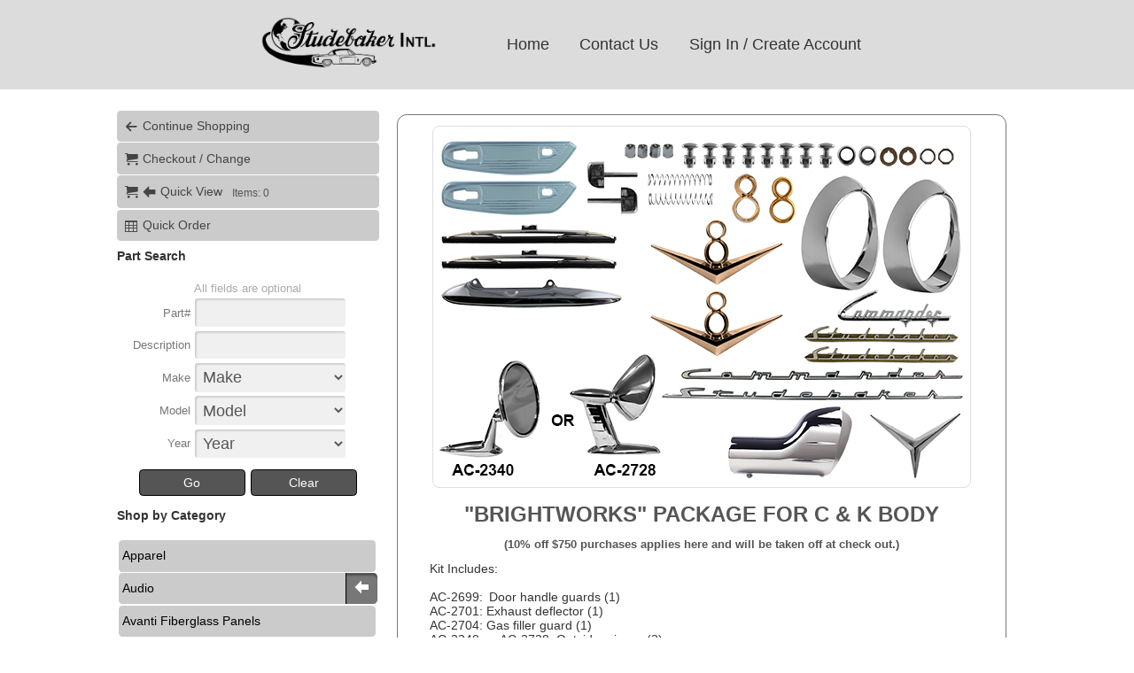

--- FILE ---
content_type: text/html
request_url: https://www.parts123.com/parts123/dyndetail.pta?catalog=0001003a&uKeY=AAMVD
body_size: 62839
content:
<!DOCTYPE html>
<html>
<head>
<meta http-equiv="Content-Type" content="text/html; charset=utf-8" />
<title>Studebaker International</title>
<link rel="shortcut icon" href="/brand/studebakerintl/2025/favicon.ico" type="image/x-icon">
<meta name="viewport" content="width=device-width, initial-scale=1">
<!-- styles -->
<link rel="stylesheet" href="https://ajax.googleapis.com/ajax/libs/jqueryui/1.11.4/themes/smoothness/jquery-ui.css">

<link href="/brand/studebakerintl/2025/style.css" rel="stylesheet" type="text/css" />
<link href="/brand/studebakerintl/2025/icons/style.font.css" rel="stylesheet" type="text/css" />
<!--[if lte IE 9]>
<link href="/brand/studebakerintl/2025/style.lteie9.css" rel="stylesheet" type="text/css" />
<![endif]-->
</head>
<script language="JavaScript">
function alertitb(msg)
{
if (msg !== "std")
{alert(msg)}
}
</script>
<body class='detail'>
	<header>
	</header>
	<div id='pageWrapper'>
		<div id='main'>
			<nav class='flexItem'>
				<span id='searchCont'>
					<form name='Form' id='searchForm' action="https://www.parts123.com/parts123/yb.dll?parta~partsort" method="post">
						<div id='searchContOuter'>
							<h2 class='catHead'>Part Search</h2>
							<ul class='searchTools'>
								<li class='instruct'>All fields are optional</li>
								<li><label>Part#</label><input type='text' name='partno' id='partNum'></li>
								<li><label>Description</label><input type='text' name='part' id='descriptSearch'></li>
								<li id='bldMake'><label>Make</label><select name="MAKE"  onChange="MakeIt()"> <option value="">Make</option><option value="1950">1950</option><option value="1965">1965</option><option value="ALL">ALL</option><option value="AMC">AMC</option><option value="AMC1">AMC1</option><option value="AVAN">AVAN</option><option value="BUIC">BUIC</option><option value="CHEC">CHEC</option><option value="DORM">DORM</option><option value="FORD">FORD</option><option value="GM">GM</option><option value="HUDS">HUDS</option><option value="JEEP">JEEP</option><option value="PACK">PACK</option><option value="STUD">STUD</option></select></li>
								<li id='bldModel'><label>Model</label><select name="MODEL"> <option value="">Model</option><option value="110">110</option><option value="110-120">110-120</option><option value="14TH-20TH SERIE">14TH-20TH SERIE</option><option value="160-180">160-180</option><option value="1ST TO 5TH">1ST TO 5TH</option><option value="22ND">22ND</option><option value="56">56</option><option value="6TH SERIES">6TH SERIES</option><option value="7TH-12TH SERIES">7TH-12TH SERIES</option><option value="A2">A2</option><option value="A3">A3</option><option value="AMERICAN">AMERICAN</option><option value="AVANTI">AVANTI</option><option value="BUSINESS COUPE">BUSINESS COUPE</option><option value="C&K">C&K</option><option value="C-CAB">C-CAB</option><option value="C-CAB TRUCK">C-CAB TRUCK</option><option value="CAR">CAR</option><option value="CAR & TRUCK">CAR & TRUCK</option><option value="CAR-TRUCK">CAR-TRUCK</option><option value="CARRIBEAN">CARRIBEAN</option><option value="CENTURY">CENTURY</option><option value="CHALLENGER">CHALLENGER</option><option value="CHAMP">CHAMP</option><option value="CHAMP T-CAB">CHAMP T-CAB</option><option value="CHAMPION">CHAMPION</option><option value="CLASSIC">CLASSIC</option><option value="CLIPPER">CLIPPER</option><option value="COMMANDER">COMMANDER</option><option value="CONVERTIBLE">CONVERTIBLE</option><option value="COUPE">COUPE</option><option value="COUPE EXPRESS">COUPE EXPRESS</option><option value="CRUISER">CRUISER</option><option value="DAYTONA">DAYTONA</option><option value="DICTATOR">DICTATOR</option><option value="E-SERIES">E-SERIES</option><option value="E-SERIES TRUCK">E-SERIES TRUCK</option><option value="ECONOLINE">ECONOLINE</option><option value="EDSEL">EDSEL</option><option value="EIGHT">EIGHT</option><option value="EIGHTS">EIGHTS</option><option value="ELECTRA">ELECTRA</option><option value="ESTATE WAGON">ESTATE WAGON</option><option value="FIRE TRUCK">FIRE TRUCK</option><option value="GOLDEN HAWK">GOLDEN HAWK</option><option value="GT">GT</option><option value="GT HAWK">GT HAWK</option><option value="HARDTOP">HARDTOP</option><option value="HAWK">HAWK</option><option value="HENNY">HENNY</option><option value="INVICTA">INVICTA</option><option value="LAND CRUISER">LAND CRUISER</option><option value="LARK">LARK</option><option value="LARK & HAWK">LARK & HAWK</option><option value="LESABRE">LESABRE</option><option value="LIGHT EIGHT">LIGHT EIGHT</option><option value="M TRUCK">M TRUCK</option><option value="M-SERIES">M-SERIES</option><option value="M-SERIES TRUCK">M-SERIES TRUCK</option><option value="M5">M5</option><option value="MARATHON">MARATHON</option><option value="NOVELTY">NOVELTY</option><option value="ONE TWENTY">ONE TWENTY</option><option value="ONE-EIGHTY">ONE-EIGHTY</option><option value="PACKARD">PACKARD</option><option value="PRESIDENT">PRESIDENT</option><option value="R-SERIES">R-SERIES</option><option value="R-SERIES TRUCK">R-SERIES TRUCK</option><option value="RAMBLER">RAMBLER</option><option value="RIVIERA">RIVIERA</option><option value="ROADMASTER">ROADMASTER</option><option value="ROCKNE">ROCKNE</option><option value="ROUTE STAR">ROUTE STAR</option><option value="SCOTSMAN">SCOTSMAN</option><option value="SCOTTSMAN">SCOTTSMAN</option><option value="SEDAN">SEDAN</option><option value="SIX">SIX</option><option value="SKYLARK">SKYLARK</option><option value="SPECIAL">SPECIAL</option><option value="SPEEDSTER">SPEEDSTER</option><option value="STARLIGHT">STARLIGHT</option><option value="STARLIGHT COUPE">STARLIGHT COUPE</option><option value="STARLINER">STARLINER</option><option value="STATION BUS">STATION BUS</option><option value="STATION WAGON">STATION WAGON</option><option value="STATION WAGONS">STATION WAGONS</option><option value="STATIONWAGON">STATIONWAGON</option><option value="STUDEBAKER">STUDEBAKER</option><option value="SUPER">SUPER</option><option value="SUPER 8 & 12">SUPER 8 & 12</option><option value="SUPER EIGHT">SUPER EIGHT</option><option value="SUPER SIX">SUPER SIX</option><option value="SUPERCHARGED">SUPERCHARGED</option><option value="SUPERCHARGER">SUPERCHARGER</option><option value="TAXI">TAXI</option><option value="THUNDERBIRD">THUNDERBIRD</option><option value="THUNDERBOLT">THUNDERBOLT</option><option value="TRANSTAR">TRANSTAR</option><option value="TRUCK">TRUCK</option><option value="TWELVE">TWELVE</option><option value="V8">V8</option><option value="WAGON">WAGON</option><option value="WAGONAIRE">WAGONAIRE</option><option value="WILDCAT">WILDCAT</option><option value="Y-6, Y-8">Y-6, Y-8</option><option value="ZIP VAN">ZIP VAN</option></select></li>
								<li id='bldYear'><label>Year</label><select name="YEAR"> <option value="">Year</option><option value="1904">1904</option><option value="1905">1905</option><option value="1906">1906</option><option value="1907">1907</option><option value="1908">1908</option><option value="1909">1909</option><option value="191">191</option><option value="1910">1910</option><option value="1911">1911</option><option value="1912">1912</option><option value="1913">1913</option><option value="1914">1914</option><option value="1915">1915</option><option value="1916">1916</option><option value="1917">1917</option><option value="1918">1918</option><option value="1919">1919</option><option value="192">192</option><option value="1920">1920</option><option value="1921">1921</option><option value="1922">1922</option><option value="1923">1923</option><option value="1924">1924</option><option value="1925">1925</option><option value="1926">1926</option><option value="1927">1927</option><option value="1928">1928</option><option value="1929">1929</option><option value="193">193</option><option value="1930">1930</option><option value="1931">1931</option><option value="1932">1932</option><option value="1933">1933</option><option value="1934">1934</option><option value="1935">1935</option><option value="1936">1936</option><option value="1937">1937</option><option value="1938">1938</option><option value="1939">1939</option><option value="194">194</option><option value="1940">1940</option><option value="1941">1941</option><option value="1942">1942</option><option value="1943">1943</option><option value="1944">1944</option><option value="1945">1945</option><option value="1946">1946</option><option value="1947">1947</option><option value="1948">1948</option><option value="1949">1949</option><option value="195">195</option><option value="1950">1950</option><option value="1951">1951</option><option value="1952">1952</option><option value="1953">1953</option><option value="1954">1954</option><option value="1955">1955</option><option value="1956">1956</option><option value="1957">1957</option><option value="1958">1958</option><option value="1959">1959</option><option value="196">196</option><option value="1960">1960</option><option value="1961">1961</option><option value="1962">1962</option><option value="1963">1963</option><option value="1964">1964</option><option value="1965">1965</option><option value="1966">1966</option><option value="1967">1967</option><option value="1968">1968</option><option value="1969">1969</option><option value="197">197</option><option value="1970">1970</option><option value="1971">1971</option><option value="1972">1972</option><option value="1973">1973</option><option value="1974">1974</option><option value="1975">1975</option><option value="1976">1976</option><option value="1977">1977</option><option value="1978">1978</option><option value="1979">1979</option><option value="198">198</option><option value="1980">1980</option><option value="1981">1981</option><option value="1982">1982</option><option value="1983">1983</option><option value="1984">1984</option><option value="1985">1985</option><option value="1986">1986</option><option value="1987">1987</option><option value="1988">1988</option><option value="1989">1989</option><option value="199">199</option><option value="1990">1990</option><option value="1991">1991</option></select></li>
								<li class='searchButtons'><a href='javascript:search()' class='aButton searchButton'>Go</a><a href='javascript:clear()' class='aButton searchButton'>Clear</a></li>
							</ul>
						</div>
						<div id='catContOuter'>
							<h2 class='catHead'>Shop by Category</h2>
							<ul id='categories'>
								 
								<li class='categoryRow' data-catid='1N'><a class='aButton' href="javascript:catsubmit('1N','');">Apparel</a>
									<ul class='subCats'>
										 <!-- ##expandablesubcategorystart##
										<li data-subcatid='' class='subCategoryRow'><a href="javascript:catsubmit('1N','');">All</a></li>
										 ##expandablesubcategoryend## -->
									</ul>
								</li>
								 
								<li class='categoryRow' data-catid='25'><a class='aButton' href="javascript:catsubmit('25','');">Audio</a>
									<ul class='subCats'>
										 
										<li data-subcatid='25AB' class='subCategoryRow'><a href="javascript:catsubmit('25','25AB');">Antennas & Parts</a></li>
										 
										<li data-subcatid='25AF' class='subCategoryRow'><a href="javascript:catsubmit('25','25AF');">Radio Dials</a></li>
										 
										<li data-subcatid='25AE' class='subCategoryRow'><a href="javascript:catsubmit('25','25AE');">Radio Knobs</a></li>
										 
										<li data-subcatid='25AC' class='subCategoryRow'><a href="javascript:catsubmit('25','25AC');">Radios & Related Parts</a></li>
										 
										<li data-subcatid='25AD' class='subCategoryRow'><a href="javascript:catsubmit('25','25AD');">Speakers</a></li>
										 
									</ul>
								</li>
								 
								<li class='categoryRow' data-catid='1Q'><a class='aButton' href="javascript:catsubmit('1Q','');">Avanti Fiberglass Panels</a>
									<ul class='subCats'>
										 <!-- ##expandablesubcategorystart##
										<li data-subcatid='' class='subCategoryRow'><a href="javascript:catsubmit('1Q','');">All</a></li>
										 ##expandablesubcategoryend## -->
									</ul>
								</li>
								 
								<li class='categoryRow' data-catid='1P'><a class='aButton' href="javascript:catsubmit('1P','');">Body</a>
									<ul class='subCats'>
										 
										<li data-subcatid='1PAD' class='subCategoryRow'><a href="javascript:catsubmit('1P','1PAD');"> Exterior Mirrors</a></li>
										 
										<li data-subcatid='1PHE' class='subCategoryRow'><a href="javascript:catsubmit('1P','1PHE');">Brightworks Packages</a></li>
										 
										<li data-subcatid='1PAC' class='subCategoryRow'><a href="javascript:catsubmit('1P','1PAC');">Clips, Hinges & Screws</a></li>
										 
										<li data-subcatid='1PHI' class='subCategoryRow'><a href="javascript:catsubmit('1P','1PHI');">Convertible Top & Roof Parts</a></li>
										 
										<li data-subcatid='1PAI' class='subCategoryRow'><a href="javascript:catsubmit('1P','1PAI');">Door</a></li>
										 
										<li data-subcatid='1PAH' class='subCategoryRow'><a href="javascript:catsubmit('1P','1PAH');">Emblems, Ornaments, & Kits</a></li>
										 
										<li data-subcatid='1PHJ' class='subCategoryRow'><a href="javascript:catsubmit('1P','1PHJ');">Folding & Sliding Roof Parts</a></li>
										 
										<li data-subcatid='1PHH' class='subCategoryRow'><a href="javascript:catsubmit('1P','1PHH');">Hood</a></li>
										 
										<li data-subcatid='1PHG' class='subCategoryRow'><a href="javascript:catsubmit('1P','1PHG');">Mouldings & Clips</a></li>
										 
										<li data-subcatid='1PAF' class='subCategoryRow'><a href="javascript:catsubmit('1P','1PAF');">Related Items</a></li>
										 
										<li data-subcatid='1PAE' class='subCategoryRow'><a href="javascript:catsubmit('1P','1PAE');">Script</a></li>
										 
										<li data-subcatid='1PHF' class='subCategoryRow'><a href="javascript:catsubmit('1P','1PHF');">Supplemental Small Parts</a></li>
										 
										<li data-subcatid='1PAJ' class='subCategoryRow'><a href="javascript:catsubmit('1P','1PAJ');">Trunk & Tailgate</a></li>
										 
										<li data-subcatid='1PAB' class='subCategoryRow'><a href="javascript:catsubmit('1P','1PAB');">Wheels</a></li>
										 
									</ul>
								</li>
								 
								<li class='categoryRow' data-catid='2K'><a class='aButton' href="javascript:catsubmit('2K','');">Brakes</a>
									<ul class='subCats'>
										 
										<li data-subcatid='2KAE' class='subCategoryRow'><a href="javascript:catsubmit('2K','2KAE');">Cylinders</a></li>
										 
										<li data-subcatid='2KAN' class='subCategoryRow'><a href="javascript:catsubmit('2K','2KAN');">Disc Parts & Related Rebuild Kits</a></li>
										 
										<li data-subcatid='2KAP' class='subCategoryRow'><a href="javascript:catsubmit('2K','2KAP');">Drums & Related Items</a></li>
										 
										<li data-subcatid='2KAO' class='subCategoryRow'><a href="javascript:catsubmit('2K','2KAO');">Front Caliper</a></li>
										 
										<li data-subcatid='2KAF' class='subCategoryRow'><a href="javascript:catsubmit('2K','2KAF');">Hardware</a></li>
										 
										<li data-subcatid='2KAJ' class='subCategoryRow'><a href="javascript:catsubmit('2K','2KAJ');">Hoses</a></li>
										 
										<li data-subcatid='2KAC' class='subCategoryRow'><a href="javascript:catsubmit('2K','2KAC');">Parking</a></li>
										 
										<li data-subcatid='2KAD' class='subCategoryRow'><a href="javascript:catsubmit('2K','2KAD');">Pedal</a></li>
										 
										<li data-subcatid='2KAM' class='subCategoryRow'><a href="javascript:catsubmit('2K','2KAM');">Related Items</a></li>
										 
										<li data-subcatid='2KAB' class='subCategoryRow'><a href="javascript:catsubmit('2K','2KAB');">Self Adjustor</a></li>
										 
										<li data-subcatid='2KAK' class='subCategoryRow'><a href="javascript:catsubmit('2K','2KAK');">Shoes, & Pads</a></li>
										 
										<li data-subcatid='2KAH' class='subCategoryRow'><a href="javascript:catsubmit('2K','2KAH');">Springs, Screws & Nuts</a></li>
										 
										<li data-subcatid='2KAL' class='subCategoryRow'><a href="javascript:catsubmit('2K','2KAL');">Tools</a></li>
										 
									</ul>
								</li>
								 
								<li class='categoryRow' data-catid='7J'><a class='aButton' href="javascript:catsubmit('7J','');">Christmas</a>
									<ul class='subCats'>
										 <!-- ##expandablesubcategorystart##
										<li data-subcatid='' class='subCategoryRow'><a href="javascript:catsubmit('7J','');">All</a></li>
										 ##expandablesubcategoryend## -->
									</ul>
								</li>
								 
								<li class='categoryRow' data-catid='TJ'><a class='aButton' href="javascript:catsubmit('TJ','');">Cooling</a>
									<ul class='subCats'>
										 
										<li data-subcatid='TJZF' class='subCategoryRow'><a href="javascript:catsubmit('TJ','TJZF');">Air Conditioning</a></li>
										 
										<li data-subcatid='TJAH' class='subCategoryRow'><a href="javascript:catsubmit('TJ','TJAH');">Air Vent</a></li>
										 
										<li data-subcatid='TJUC' class='subCategoryRow'><a href="javascript:catsubmit('TJ','TJUC');">Elbows</a></li>
										 
										<li data-subcatid='TJAC' class='subCategoryRow'><a href="javascript:catsubmit('TJ','TJAC');">Fan</a></li>
										 
										<li data-subcatid='TJZE' class='subCategoryRow'><a href="javascript:catsubmit('TJ','TJZE');">Filters</a></li>
										 
										<li data-subcatid='TJAG' class='subCategoryRow'><a href="javascript:catsubmit('TJ','TJAG');">Heater & Defroster Parts</a></li>
										 
										<li data-subcatid='TJ47' class='subCategoryRow'><a href="javascript:catsubmit('TJ','TJ47');">Hoses</a></li>
										 
										<li data-subcatid='TJ9R' class='subCategoryRow'><a href="javascript:catsubmit('TJ','TJ9R');">Motors</a></li>
										 
										<li data-subcatid='TJ43' class='subCategoryRow'><a href="javascript:catsubmit('TJ','TJ43');">Plugs & Valves</a></li>
										 
										<li data-subcatid='TJAD' class='subCategoryRow'><a href="javascript:catsubmit('TJ','TJAD');">Radiator</a></li>
										 
										<li data-subcatid='TJAF' class='subCategoryRow'><a href="javascript:catsubmit('TJ','TJAF');">Seals</a></li>
										 
										<li data-subcatid='TJAE' class='subCategoryRow'><a href="javascript:catsubmit('TJ','TJAE');">Thermostat</a></li>
										 
										<li data-subcatid='TJAB' class='subCategoryRow'><a href="javascript:catsubmit('TJ','TJAB');">Water Pumps</a></li>
										 
									</ul>
								</li>
								 
								<li class='categoryRow' data-catid='NC'><a class='aButton' href="javascript:catsubmit('NC','');">Decals & Stickers</a>
									<ul class='subCats'>
										 <!-- ##expandablesubcategorystart##
										<li data-subcatid='' class='subCategoryRow'><a href="javascript:catsubmit('NC','');">All</a></li>
										 ##expandablesubcategoryend## -->
									</ul>
								</li>
								 
								<li class='categoryRow' data-catid='2O'><a class='aButton' href="javascript:catsubmit('2O','');">Driveline & Differential</a>
									<ul class='subCats'>
										 
										<li data-subcatid='2OAJ' class='subCategoryRow'><a href="javascript:catsubmit('2O','2OAJ');">'Dana' #23 or #27' (1955-66)</a></li>
										 
										<li data-subcatid='2OAK' class='subCategoryRow'><a href="javascript:catsubmit('2O','2OAK');">'Dana' #44</a></li>
										 
										<li data-subcatid='2OAC' class='subCategoryRow'><a href="javascript:catsubmit('2O','2OAC');">Bearings</a></li>
										 
										<li data-subcatid='2OAH' class='subCategoryRow'><a href="javascript:catsubmit('2O','2OAH');">Driveshaft</a></li>
										 
										<li data-subcatid='2OAB' class='subCategoryRow'><a href="javascript:catsubmit('2O','2OAB');">Joints</a></li>
										 
										<li data-subcatid='2OAI' class='subCategoryRow'><a href="javascript:catsubmit('2O','2OAI');">Rear Axle Assembly</a></li>
										 
										<li data-subcatid='2OAA' class='subCategoryRow'><a href="javascript:catsubmit('2O','2OAA');">Rebuild Kits</a></li>
										 
										<li data-subcatid='2OAG' class='subCategoryRow'><a href="javascript:catsubmit('2O','2OAG');">Related Items</a></li>
										 
										<li data-subcatid='2OAE' class='subCategoryRow'><a href="javascript:catsubmit('2O','2OAE');">Seals</a></li>
										 
										<li data-subcatid='2OAD' class='subCategoryRow'><a href="javascript:catsubmit('2O','2OAD');">Support Cushions</a></li>
										 
										<li data-subcatid='2OAL' class='subCategoryRow'><a href="javascript:catsubmit('2O','2OAL');">Twin Traction Axle Parts</a></li>
										 
									</ul>
								</li>
								 
								<li class='categoryRow' data-catid='2I'><a class='aButton' href="javascript:catsubmit('2I','');">Electrical</a>
									<ul class='subCats'>
										 
										<li data-subcatid='2IAV' class='subCategoryRow'><a href="javascript:catsubmit('2I','2IAV');">12-VOLT CONVERSION</a></li>
										 
										<li data-subcatid='2IAF' class='subCategoryRow'><a href="javascript:catsubmit('2I','2IAF');">Alternator</a></li>
										 
										<li data-subcatid='2IAO' class='subCategoryRow'><a href="javascript:catsubmit('2I','2IAO');">Battery</a></li>
										 
										<li data-subcatid='2IAS' class='subCategoryRow'><a href="javascript:catsubmit('2I','2IAS');">Condensers</a></li>
										 
										<li data-subcatid='2IAT' class='subCategoryRow'><a href="javascript:catsubmit('2I','2IAT');">Distributor</a></li>
										 
										<li data-subcatid='2IAG' class='subCategoryRow'><a href="javascript:catsubmit('2I','2IAG');">Generator</a></li>
										 
										<li data-subcatid='2IAM' class='subCategoryRow'><a href="javascript:catsubmit('2I','2IAM');">Horn & Accessories</a></li>
										 
										<li data-subcatid='2IAB' class='subCategoryRow'><a href="javascript:catsubmit('2I','2IAB');">Ignition</a></li>
										 
										<li data-subcatid='2IAD' class='subCategoryRow'><a href="javascript:catsubmit('2I','2IAD');">Kits</a></li>
										 
										<li data-subcatid='2IAH' class='subCategoryRow'><a href="javascript:catsubmit('2I','2IAH');">Knobs & Switches</a></li>
										 
										<li data-subcatid='2IAI' class='subCategoryRow'><a href="javascript:catsubmit('2I','2IAI');">Lighting</a></li>
										 
										<li data-subcatid='2IAE' class='subCategoryRow'><a href="javascript:catsubmit('2I','2IAE');">Motor</a></li>
										 
										<li data-subcatid='2IAR' class='subCategoryRow'><a href="javascript:catsubmit('2I','2IAR');">Points</a></li>
										 
										<li data-subcatid='2IAN' class='subCategoryRow'><a href="javascript:catsubmit('2I','2IAN');">Power Windows</a></li>
										 
										<li data-subcatid='2IAK' class='subCategoryRow'><a href="javascript:catsubmit('2I','2IAK');">Related Items</a></li>
										 
										<li data-subcatid='2IAQ' class='subCategoryRow'><a href="javascript:catsubmit('2I','2IAQ');">Rotors</a></li>
										 
										<li data-subcatid='2IAP' class='subCategoryRow'><a href="javascript:catsubmit('2I','2IAP');">Spark Plugs</a></li>
										 
										<li data-subcatid='2IAU' class='subCategoryRow'><a href="javascript:catsubmit('2I','2IAU');">Starter</a></li>
										 
										<li data-subcatid='2IAL' class='subCategoryRow'><a href="javascript:catsubmit('2I','2IAL');">Wipers</a></li>
										 
										<li data-subcatid='2IAJ' class='subCategoryRow'><a href="javascript:catsubmit('2I','2IAJ');">Wiring Harnesses</a></li>
										 
									</ul>
								</li>
								 
								<li class='categoryRow' data-catid='26'><a class='aButton' href="javascript:catsubmit('26','');">Engine</a>
									<ul class='subCats'>
										 
										<li data-subcatid='26AC' class='subCategoryRow'><a href="javascript:catsubmit('26','26AC');">Bearing Sets</a></li>
										 
										<li data-subcatid='26AG' class='subCategoryRow'><a href="javascript:catsubmit('26','26AG');">Camshaft/Crankshaft</a></li>
										 
										<li data-subcatid='26AH' class='subCategoryRow'><a href="javascript:catsubmit('26','26AH');">Cylinder Heads</a></li>
										 
										<li data-subcatid='26AB' class='subCategoryRow'><a href="javascript:catsubmit('26','26AB');">Engine Kits</a></li>
										 
										<li data-subcatid='266W' class='subCategoryRow'><a href="javascript:catsubmit('26','266W');">Engine Supports & Trans Insulators</a></li>
										 
										<li data-subcatid='26HK' class='subCategoryRow'><a href="javascript:catsubmit('26','26HK');">Engines & Engine Blocks</a></li>
										 
										<li data-subcatid='26AD' class='subCategoryRow'><a href="javascript:catsubmit('26','26AD');">Gaskets & Seals</a></li>
										 
										<li data-subcatid='26HL' class='subCategoryRow'><a href="javascript:catsubmit('26','26HL');">NOS Mufflers</a></li>
										 
										<li data-subcatid='26AI' class='subCategoryRow'><a href="javascript:catsubmit('26','26AI');">Oil</a></li>
										 
										<li data-subcatid='26AE' class='subCategoryRow'><a href="javascript:catsubmit('26','26AE');">Piston Sets</a></li>
										 
										<li data-subcatid='26HJ' class='subCategoryRow'><a href="javascript:catsubmit('26','26HJ');">Related Items</a></li>
										 
										<li data-subcatid='26AF' class='subCategoryRow'><a href="javascript:catsubmit('26','26AF');">Valves</a></li>
										 
									</ul>
								</li>
								 
								<li class='categoryRow' data-catid='27'><a class='aButton' href="javascript:catsubmit('27','');">Exhaust</a>
									<ul class='subCats'>
										 
										<li data-subcatid='27AB' class='subCategoryRow'><a href="javascript:catsubmit('27','27AB');">Flange</a></li>
										 
										<li data-subcatid='27AF' class='subCategoryRow'><a href="javascript:catsubmit('27','27AF');">Headers</a></li>
										 
										<li data-subcatid='27AG' class='subCategoryRow'><a href="javascript:catsubmit('27','27AG');">Heat Riser Valve Kits & Parts</a></li>
										 
										<li data-subcatid='27AE' class='subCategoryRow'><a href="javascript:catsubmit('27','27AE');">Intake & Exhaust</a></li>
										 
										<li data-subcatid='27AC' class='subCategoryRow'><a href="javascript:catsubmit('27','27AC');">Manifold</a></li>
										 
										<li data-subcatid='27AD' class='subCategoryRow'><a href="javascript:catsubmit('27','27AD');">Straps, Support, & Related Items</a></li>
										 
									</ul>
								</li>
								 
								<li class='categoryRow' data-catid='Y4'><a class='aButton' href="javascript:catsubmit('Y4','');">Fiberglass Panels</a>
									<ul class='subCats'>
										 <!-- ##expandablesubcategorystart##
										<li data-subcatid='' class='subCategoryRow'><a href="javascript:catsubmit('Y4','');">All</a></li>
										 ##expandablesubcategoryend## -->
									</ul>
								</li>
								 
								<li class='categoryRow' data-catid='PY'><a class='aButton' href="javascript:catsubmit('PY','');">Fuel</a>
									<ul class='subCats'>
										 
										<li data-subcatid='PYAI' class='subCategoryRow'><a href="javascript:catsubmit('PY','PYAI');">Air Cleaners</a></li>
										 
										<li data-subcatid='PYAC' class='subCategoryRow'><a href="javascript:catsubmit('PY','PYAC');">Caps</a></li>
										 
										<li data-subcatid='PYAB' class='subCategoryRow'><a href="javascript:catsubmit('PY','PYAB');">Carburetor</a></li>
										 
										<li data-subcatid='PYAK' class='subCategoryRow'><a href="javascript:catsubmit('PY','PYAK');">Choke</a></li>
										 
										<li data-subcatid='PYAD' class='subCategoryRow'><a href="javascript:catsubmit('PY','PYAD');">Fillers & Related Parts</a></li>
										 
										<li data-subcatid='PYAE' class='subCategoryRow'><a href="javascript:catsubmit('PY','PYAE');">Pedals</a></li>
										 
										<li data-subcatid='PYAH' class='subCategoryRow'><a href="javascript:catsubmit('PY','PYAH');">Pumps</a></li>
										 
										<li data-subcatid='PYAG' class='subCategoryRow'><a href="javascript:catsubmit('PY','PYAG');">Related Parts</a></li>
										 
										<li data-subcatid='PYAF' class='subCategoryRow'><a href="javascript:catsubmit('PY','PYAF');">Springs</a></li>
										 
										<li data-subcatid='PYAJ' class='subCategoryRow'><a href="javascript:catsubmit('PY','PYAJ');">Supercharger Related Parts</a></li>
										 
										<li data-subcatid='PYAM' class='subCategoryRow'><a href="javascript:catsubmit('PY','PYAM');">Tanks</a></li>
										 
										<li data-subcatid='PYAL' class='subCategoryRow'><a href="javascript:catsubmit('PY','PYAL');">Throttle</a></li>
										 
									</ul>
								</li>
								 
								<li class='categoryRow' data-catid='1R'><a class='aButton' href="javascript:catsubmit('1R','');">Glass</a>
									<ul class='subCats'>
										 
										<li data-subcatid='1RAD' class='subCategoryRow'><a href="javascript:catsubmit('1R','1RAD');">StationWagon Tailgate & Back</a></li>
										 
										<li data-subcatid='1RAC' class='subCategoryRow'><a href="javascript:catsubmit('1R','1RAC');">Windows & Related Parts</a></li>
										 
										<li data-subcatid='1RAB' class='subCategoryRow'><a href="javascript:catsubmit('1R','1RAB');">Windshields & Related Parts</a></li>
										 
									</ul>
								</li>
								 
								<li class='categoryRow' data-catid='YA'><a class='aButton' href="javascript:catsubmit('YA','');">Grilles, Bumpers, & Guards</a>
									<ul class='subCats'>
										 <!-- ##expandablesubcategorystart##
										<li data-subcatid='' class='subCategoryRow'><a href="javascript:catsubmit('YA','');">All</a></li>
										 ##expandablesubcategoryend## -->
									</ul>
								</li>
								 
								<li class='categoryRow' data-catid='94'><a class='aButton' href="javascript:catsubmit('94','');">Hardware</a>
									<ul class='subCats'>
										 <!-- ##expandablesubcategorystart##
										<li data-subcatid='' class='subCategoryRow'><a href="javascript:catsubmit('94','');">All</a></li>
										 ##expandablesubcategoryend## -->
									</ul>
								</li>
								 
								<li class='categoryRow' data-catid='YS'><a class='aButton' href="javascript:catsubmit('YS','');">Instruments & Gages</a>
									<ul class='subCats'>
										 
										<li data-subcatid='YSAF' class='subCategoryRow'><a href="javascript:catsubmit('YS','YSAF');">Gas Gages</a></li>
										 
										<li data-subcatid='YSAG' class='subCategoryRow'><a href="javascript:catsubmit('YS','YSAG');">Instrument Surrounds</a></li>
										 
										<li data-subcatid='YSAB' class='subCategoryRow'><a href="javascript:catsubmit('YS','YSAB');">Speedometers & Related Parts</a></li>
										 
										<li data-subcatid='YSAD' class='subCategoryRow'><a href="javascript:catsubmit('YS','YSAD');">Tachometer</a></li>
										 
										<li data-subcatid='YSAC' class='subCategoryRow'><a href="javascript:catsubmit('YS','YSAC');">Temperature Gages</a></li>
										 
										<li data-subcatid='YSAE' class='subCategoryRow'><a href="javascript:catsubmit('YS','YSAE');">Vacuum, Oil, & AMP Gages</a></li>
										 
									</ul>
								</li>
								 
								<li class='categoryRow' data-catid='SG'><a class='aButton' href="javascript:catsubmit('SG','');">Interior</a>
									<ul class='subCats'>
										 
										<li data-subcatid='SGAI' class='subCategoryRow'><a href="javascript:catsubmit('SG','SGAI');">Ashtrays</a></li>
										 
										<li data-subcatid='SGAD' class='subCategoryRow'><a href="javascript:catsubmit('SG','SGAD');">Dash, Instruments & Console</a></li>
										 
										<li data-subcatid='SGAL' class='subCategoryRow'><a href="javascript:catsubmit('SG','SGAL');">Door & Window</a></li>
										 
										<li data-subcatid='SGAJ' class='subCategoryRow'><a href="javascript:catsubmit('SG','SGAJ');">Firewall Liners</a></li>
										 
										<li data-subcatid='SGAE' class='subCategoryRow'><a href="javascript:catsubmit('SG','SGAE');">Floors</a></li>
										 
										<li data-subcatid='SGAH' class='subCategoryRow'><a href="javascript:catsubmit('SG','SGAH');">Glove Box</a></li>
										 
										<li data-subcatid='SGAF' class='subCategoryRow'><a href="javascript:catsubmit('SG','SGAF');">Headliners & Related Items</a></li>
										 
										<li data-subcatid='SGAK' class='subCategoryRow'><a href="javascript:catsubmit('SG','SGAK');">Knobs & Handles</a></li>
										 
										<li data-subcatid='SGAN' class='subCategoryRow'><a href="javascript:catsubmit('SG','SGAN');">Lighting</a></li>
										 
										<li data-subcatid='SGAC' class='subCategoryRow'><a href="javascript:catsubmit('SG','SGAC');">Mirrors</a></li>
										 
										<li data-subcatid='SGAB' class='subCategoryRow'><a href="javascript:catsubmit('SG','SGAB');">Related items</a></li>
										 
										<li data-subcatid='SGAG' class='subCategoryRow'><a href="javascript:catsubmit('SG','SGAG');">Seats & Upholstery</a></li>
										 
										<li data-subcatid='SGAM' class='subCategoryRow'><a href="javascript:catsubmit('SG','SGAM');">Sill Plates</a></li>
										 
										<li data-subcatid='SGAO' class='subCategoryRow'><a href="javascript:catsubmit('SG','SGAO');">Sunvisors & Related Items</a></li>
										 
									</ul>
								</li>
								 
								<li class='categoryRow' data-catid='29'><a class='aButton' href="javascript:catsubmit('29','');">Lighting</a>
									<ul class='subCats'>
										 
										<li data-subcatid='29AE' class='subCategoryRow'><a href="javascript:catsubmit('29','29AE');">Bulbs</a></li>
										 
										<li data-subcatid='29AH' class='subCategoryRow'><a href="javascript:catsubmit('29','29AH');">Gaskets</a></li>
										 
										<li data-subcatid='29AA' class='subCategoryRow'><a href="javascript:catsubmit('29','29AA');">Headlight</a></li>
										 
										<li data-subcatid='29AF' class='subCategoryRow'><a href="javascript:catsubmit('29','29AF');">Lenses</a></li>
										 
										<li data-subcatid='29AC' class='subCategoryRow'><a href="javascript:catsubmit('29','29AC');">Parking Light</a></li>
										 
										<li data-subcatid='29AI' class='subCategoryRow'><a href="javascript:catsubmit('29','29AI');">Related Items</a></li>
										 
										<li data-subcatid='29AB' class='subCategoryRow'><a href="javascript:catsubmit('29','29AB');">Tail light</a></li>
										 
										<li data-subcatid='29AD' class='subCategoryRow'><a href="javascript:catsubmit('29','29AD');">Turn Signal</a></li>
										 
										<li data-subcatid='29AG' class='subCategoryRow'><a href="javascript:catsubmit('29','29AG');">Wiring</a></li>
										 
									</ul>
								</li>
								 
								<li class='categoryRow' data-catid='5F'><a class='aButton' href="javascript:catsubmit('5F','');">Pulleys, Belts, & Related Items</a>
									<ul class='subCats'>
										 <!-- ##expandablesubcategorystart##
										<li data-subcatid='' class='subCategoryRow'><a href="javascript:catsubmit('5F','');">All</a></li>
										 ##expandablesubcategoryend## -->
									</ul>
								</li>
								 
								<li class='categoryRow' data-catid='19'><a class='aButton' href="javascript:catsubmit('19','');">Related Items</a>
									<ul class='subCats'>
										 
										<li data-subcatid='19AV' class='subCategoryRow'><a href="javascript:catsubmit('19','19AV');">Cards</a></li>
										 
										<li data-subcatid='19AT' class='subCategoryRow'><a href="javascript:catsubmit('19','19AT');">Factory Photographs & Films</a></li>
										 
										<li data-subcatid='19AD' class='subCategoryRow'><a href="javascript:catsubmit('19','19AD');">Fender Covers</a></li>
										 
										<li data-subcatid='19AJ' class='subCategoryRow'><a href="javascript:catsubmit('19','19AJ');">Furniture</a></li>
										 
										<li data-subcatid='19AI' class='subCategoryRow'><a href="javascript:catsubmit('19','19AI');">Gifts</a></li>
										 
										<li data-subcatid='19AR' class='subCategoryRow'><a href="javascript:catsubmit('19','19AR');">Jewelry</a></li>
										 
										<li data-subcatid='19AE' class='subCategoryRow'><a href="javascript:catsubmit('19','19AE');">Keys & Key Chains</a></li>
										 
										<li data-subcatid='19AS' class='subCategoryRow'><a href="javascript:catsubmit('19','19AS');">Literature</a></li>
										 
										<li data-subcatid='19AW' class='subCategoryRow'><a href="javascript:catsubmit('19','19AW');">Manuals</a></li>
										 
										<li data-subcatid='19AG' class='subCategoryRow'><a href="javascript:catsubmit('19','19AG');">Patches</a></li>
										 
										<li data-subcatid='19AP' class='subCategoryRow'><a href="javascript:catsubmit('19','19AP');">Posters & Banners</a></li>
										 
										<li data-subcatid='19AF' class='subCategoryRow'><a href="javascript:catsubmit('19','19AF');">Signs & License Plates</a></li>
										 
										<li data-subcatid='19AH' class='subCategoryRow'><a href="javascript:catsubmit('19','19AH');">Toys & Games</a></li>
										 
										<li data-subcatid='19AU' class='subCategoryRow'><a href="javascript:catsubmit('19','19AU');">Window Stickers</a></li>
										 
									</ul>
								</li>
								 
								<li class='categoryRow' data-catid='1O'><a class='aButton' href="javascript:catsubmit('1O','');">Rubber</a>
									<ul class='subCats'>
										 
										<li data-subcatid='1OAH' class='subCategoryRow'><a href="javascript:catsubmit('1O','1OAH');">By Car or Truck</a></li>
										 
										<li data-subcatid='1OAK' class='subCategoryRow'><a href="javascript:catsubmit('1O','1OAK');">Clips, Grommets, & Related items</a></li>
										 
									</ul>
								</li>
								 
								<li class='categoryRow' data-catid='0B'><a class='aButton' href="javascript:catsubmit('0B','');">Sheet Metal</a>
									<ul class='subCats'>
										 
										<li data-subcatid='0BAJ' class='subCategoryRow'><a href="javascript:catsubmit('0B','0BAJ');">Car - Dash & Cowl Area</a></li>
										 
										<li data-subcatid='0BAG' class='subCategoryRow'><a href="javascript:catsubmit('0B','0BAG');">Car - Door, Door Skins & Related Items</a></li>
										 
										<li data-subcatid='0BAB' class='subCategoryRow'><a href="javascript:catsubmit('0B','0BAB');">Car - Front Panels</a></li>
										 
										<li data-subcatid='0BAE' class='subCategoryRow'><a href="javascript:catsubmit('0B','0BAE');">Car - Hood & Related Panels</a></li>
										 
										<li data-subcatid='0BAC' class='subCategoryRow'><a href="javascript:catsubmit('0B','0BAC');">Car - Rear Panels</a></li>
										 
										<li data-subcatid='0BAD' class='subCategoryRow'><a href="javascript:catsubmit('0B','0BAD');">Car - Roof Area Panels</a></li>
										 
										<li data-subcatid='0BAH' class='subCategoryRow'><a href="javascript:catsubmit('0B','0BAH');">Car - Sill or Rocker Panels</a></li>
										 
										<li data-subcatid='0BAF' class='subCategoryRow'><a href="javascript:catsubmit('0B','0BAF');">Car - Trunk & Tailgate Panels</a></li>
										 
										<li data-subcatid='0BAI' class='subCategoryRow'><a href="javascript:catsubmit('0B','0BAI');">Truck Panels</a></li>
										 
									</ul>
								</li>
								 
								<li class='categoryRow' data-catid='2N'><a class='aButton' href="javascript:catsubmit('2N','');">Steering</a>
									<ul class='subCats'>
										 
										<li data-subcatid='2NAI' class='subCategoryRow'><a href="javascript:catsubmit('2N','2NAI');">Bearings</a></li>
										 
										<li data-subcatid='2NBF' class='subCategoryRow'><a href="javascript:catsubmit('2N','2NBF');">Bellcrank</a></li>
										 
										<li data-subcatid='2NAF' class='subCategoryRow'><a href="javascript:catsubmit('2N','2NAF');">Bolts & Brackets</a></li>
										 
										<li data-subcatid='2NAE' class='subCategoryRow'><a href="javascript:catsubmit('2N','2NAE');">Bushings</a></li>
										 
										<li data-subcatid='2NBH' class='subCategoryRow'><a href="javascript:catsubmit('2N','2NBH');">Front Axle - 1934 - 1937 Coupe Express</a></li>
										 
										<li data-subcatid='2NAY' class='subCategoryRow'><a href="javascript:catsubmit('2N','2NAY');">Front Axle - 1934-37 Dictator</a></li>
										 
										<li data-subcatid='2NAZ' class='subCategoryRow'><a href="javascript:catsubmit('2N','2NAZ');">Front Axle - 1936-37 Dictator/President</a></li>
										 
										<li data-subcatid='2NBA' class='subCategoryRow'><a href="javascript:catsubmit('2N','2NBA');">Front Axle - 1938 Cars & 1939 Commander</a></li>
										 
										<li data-subcatid='2NBJ' class='subCategoryRow'><a href="javascript:catsubmit('2N','2NBJ');">Front Axle - 1941 - 1948 M-Series Truck M15</a></li>
										 
										<li data-subcatid='2NBK' class='subCategoryRow'><a href="javascript:catsubmit('2N','2NBK');">Front Axle - 1941 - 1948 M-Series Truck M16 & M17</a></li>
										 
										<li data-subcatid='2NAS' class='subCategoryRow'><a href="javascript:catsubmit('2N','2NAS');">Front Axle - 1941 - 1948 M-Series Truck M5</a></li>
										 
										<li data-subcatid='2NAW' class='subCategoryRow'><a href="javascript:catsubmit('2N','2NAW');">Front Axle - 1949 - 1961 (2R-6E) Series Truck 13,14,15</a></li>
										 
										<li data-subcatid='2NAT' class='subCategoryRow'><a href="javascript:catsubmit('2N','2NAT');">Front Axle - 1949-61 1/2 Ton & 3/4 Ton (Typical)</a></li>
										 
										<li data-subcatid='2NAU' class='subCategoryRow'><a href="javascript:catsubmit('2N','2NAU');">Front Axle - 1962-64 E-Series Trucks 13,15,25,35,40,45</a></li>
										 
										<li data-subcatid='2NAV' class='subCategoryRow'><a href="javascript:catsubmit('2N','2NAV');">Front Axle - 1963 - 1964 1/2 & 3/4 Ton E-Series Trucks</a></li>
										 
										<li data-subcatid='2NBQ' class='subCategoryRow'><a href="javascript:catsubmit('2N','2NBQ');">Front Axle - Planar Suspension</a></li>
										 
										<li data-subcatid='2NAX' class='subCategoryRow'><a href="javascript:catsubmit('2N','2NAX');">Front Axle- 1949-61 Truck (16-40)</a></li>
										 
										<li data-subcatid='2NBD' class='subCategoryRow'><a href="javascript:catsubmit('2N','2NBD');">Gear</a></li>
										 
										<li data-subcatid='2NAJ' class='subCategoryRow'><a href="javascript:catsubmit('2N','2NAJ');">Gear -  1936-1946 (Twin Lever Type)</a></li>
										 
										<li data-subcatid='2NAL' class='subCategoryRow'><a href="javascript:catsubmit('2N','2NAL');">Gear - 1947-1949 Commander Models 14A-16A</a></li>
										 
										<li data-subcatid='2NAM' class='subCategoryRow'><a href="javascript:catsubmit('2N','2NAM');">Gear - 1947-49 Champion Models 6G-8G</a></li>
										 
										<li data-subcatid='2NAN' class='subCategoryRow'><a href="javascript:catsubmit('2N','2NAN');">Gear - 1950 Champion Model 9G</a></li>
										 
										<li data-subcatid='2NAO' class='subCategoryRow'><a href="javascript:catsubmit('2N','2NAO');">Gear - 1950 Commander Model 17A</a></li>
										 
										<li data-subcatid='2NBP' class='subCategoryRow'><a href="javascript:catsubmit('2N','2NBP');">Gear - 1950 Land Cruiser Model 17A</a></li>
										 
										<li data-subcatid='2NAP' class='subCategoryRow'><a href="javascript:catsubmit('2N','2NAP');">Gear - 1951 - 1954 car (Type "TA")</a></li>
										 
										<li data-subcatid='2NBN' class='subCategoryRow'><a href="javascript:catsubmit('2N','2NBN');">Gear - 1951 - 1956 car (Type "TL")</a></li>
										 
										<li data-subcatid='2NAR' class='subCategoryRow'><a href="javascript:catsubmit('2N','2NAR');">Gear - 1951 - 1956 car Type 'S'</a></li>
										 
										<li data-subcatid='2NBO' class='subCategoryRow'><a href="javascript:catsubmit('2N','2NBO');">Gear - 1957 - 1964 (Type "SL")</a></li>
										 
										<li data-subcatid='2NBM' class='subCategoryRow'><a href="javascript:catsubmit('2N','2NBM');">Gear - 1961 - 1966 Lark (Type "S")</a></li>
										 
										<li data-subcatid='2NAK' class='subCategoryRow'><a href="javascript:catsubmit('2N','2NAK');">Gear - Pre-war Pitman Arm & Adapter</a></li>
										 
										<li data-subcatid='2NBL' class='subCategoryRow'><a href="javascript:catsubmit('2N','2NBL');">Linkage -1947-1949 Commander - Models 14A, 15A, 16A</a></li>
										 
										<li data-subcatid='2NBE' class='subCategoryRow'><a href="javascript:catsubmit('2N','2NBE');">Pitman Arms</a></li>
										 
										<li data-subcatid='2NAA' class='subCategoryRow'><a href="javascript:catsubmit('2N','2NAA');">Power Steering Hoses</a></li>
										 
										<li data-subcatid='2NAB' class='subCategoryRow'><a href="javascript:catsubmit('2N','2NAB');">Power Steering Kits</a></li>
										 
										<li data-subcatid='2NAH' class='subCategoryRow'><a href="javascript:catsubmit('2N','2NAH');">Power Steering Pumps & Related Parts</a></li>
										 
										<li data-subcatid='2NBG' class='subCategoryRow'><a href="javascript:catsubmit('2N','2NBG');">Reach Rods or Drag Links</a></li>
										 
										<li data-subcatid='2NBC' class='subCategoryRow'><a href="javascript:catsubmit('2N','2NBC');">Seals & Seal Kits</a></li>
										 
										<li data-subcatid='2NBB' class='subCategoryRow'><a href="javascript:catsubmit('2N','2NBB');">Tie Rod & Ends</a></li>
										 
									</ul>
								</li>
								 
								<li class='categoryRow' data-catid='SP'><a class='aButton' href="javascript:catsubmit('SP','');">Steering - Wheels, Bearings, & Related Parts</a>
									<ul class='subCats'>
										 <!-- ##expandablesubcategorystart##
										<li data-subcatid='' class='subCategoryRow'><a href="javascript:catsubmit('SP','');">All</a></li>
										 ##expandablesubcategoryend## -->
									</ul>
								</li>
								 
								<li class='categoryRow' data-catid='2M'><a class='aButton' href="javascript:catsubmit('2M','');">Suspension</a>
									<ul class='subCats'>
										 
										<li data-subcatid='2MAA' class='subCategoryRow'><a href="javascript:catsubmit('2M','2MAA');">A-Arm Bushings, Pins & Bumpers</a></li>
										 
										<li data-subcatid='2MAE' class='subCategoryRow'><a href="javascript:catsubmit('2M','2MAE');">Coil Springs & Related Bushings</a></li>
										 
										<li data-subcatid='2MAC' class='subCategoryRow'><a href="javascript:catsubmit('2M','2MAC');">King Pins, Bushings & Bearings</a></li>
										 
										<li data-subcatid='2MAJ' class='subCategoryRow'><a href="javascript:catsubmit('2M','2MAJ');">Leaf Springs</a></li>
										 
										<li data-subcatid='2MAD' class='subCategoryRow'><a href="javascript:catsubmit('2M','2MAD');">Shocks</a></li>
										 
										<li data-subcatid='2MAF' class='subCategoryRow'><a href="javascript:catsubmit('2M','2MAF');">Stabilizer Bar</a></li>
										 
										<li data-subcatid='2MAG' class='subCategoryRow'><a href="javascript:catsubmit('2M','2MAG');">Traction Bar</a></li>
										 
										<li data-subcatid='2MAH' class='subCategoryRow'><a href="javascript:catsubmit('2M','2MAH');">Truck Spring Bushings</a></li>
										 
									</ul>
								</li>
								 
								<li class='categoryRow' data-catid='AV'><a class='aButton' href="javascript:catsubmit('AV','');">Tires</a>
									<ul class='subCats'>
										 <!-- ##expandablesubcategorystart##
										<li data-subcatid='' class='subCategoryRow'><a href="javascript:catsubmit('AV','');">All</a></li>
										 ##expandablesubcategoryend## -->
									</ul>
								</li>
								 
								<li class='categoryRow' data-catid='2J'><a class='aButton' href="javascript:catsubmit('2J','');">Transmission</a>
									<ul class='subCats'>
										 
										<li data-subcatid='2JAM' class='subCategoryRow'><a href="javascript:catsubmit('2J','2JAM');">1939 - 1946 Sixes & Eights without overdrive</a></li>
										 
										<li data-subcatid='2JAP' class='subCategoryRow'><a href="javascript:catsubmit('2J','2JAP');">1947 - 1957 Standard with overdrive</a></li>
										 
										<li data-subcatid='2JAO' class='subCategoryRow'><a href="javascript:catsubmit('2J','2JAO');">1947 - 1957 T96 & T86 standard overdrive</a></li>
										 
										<li data-subcatid='2JAQ' class='subCategoryRow'><a href="javascript:catsubmit('2J','2JAQ');">1958 - 1966 T86 & T96 Standard with overdrive</a></li>
										 
										<li data-subcatid='2JBI' class='subCategoryRow'><a href="javascript:catsubmit('2J','2JBI');">5-Speed</a></li>
										 
										<li data-subcatid='2JBE' class='subCategoryRow'><a href="javascript:catsubmit('2J','2JBE');">Assemblies & Related items</a></li>
										 
										<li data-subcatid='2JAD' class='subCategoryRow'><a href="javascript:catsubmit('2J','2JAD');">Automatic</a></li>
										 
										<li data-subcatid='2JAE' class='subCategoryRow'><a href="javascript:catsubmit('2J','2JAE');">Blocking Rings</a></li>
										 
										<li data-subcatid='2JAH' class='subCategoryRow'><a href="javascript:catsubmit('2J','2JAH');">Clutch</a></li>
										 
										<li data-subcatid='2JAW' class='subCategoryRow'><a href="javascript:catsubmit('2J','2JAW');">DG 200 Trans - 50-53 Champ, 50-54 Comm, Early 55 Comm</a></li>
										 
										<li data-subcatid='2JAS' class='subCategoryRow'><a href="javascript:catsubmit('2J','2JAS');">DG Auto Trans - Ext. Case, Governor, Rear Oil Pump etc.</a></li>
										 
										<li data-subcatid='2JAT' class='subCategoryRow'><a href="javascript:catsubmit('2J','2JAT');">DG Auto Trans - Front Pump, Mainshaft & U-Joint Flange</a></li>
										 
										<li data-subcatid='2JAU' class='subCategoryRow'><a href="javascript:catsubmit('2J','2JAU');">DG Auto Trans - Valve Block & Oil Pan DG 150, DG 200</a></li>
										 
										<li data-subcatid='2JBC' class='subCategoryRow'><a href="javascript:catsubmit('2J','2JBC');">Flight-O-Matic - Parking Linkage, Throttle & Levers</a></li>
										 
										<li data-subcatid='2JAY' class='subCategoryRow'><a href="javascript:catsubmit('2J','2JAY');">Flight-O-Matic - Trans Case, Front Oil Pump, Oil Pan</a></li>
										 
										<li data-subcatid='2JBB' class='subCategoryRow'><a href="javascript:catsubmit('2J','2JBB');">Flight-O-Matic - Trans. Control & Oil Regulator Valve</a></li>
										 
										<li data-subcatid='2JAZ' class='subCategoryRow'><a href="javascript:catsubmit('2J','2JAZ');">Flight-O-Matic - Transmisison Internal Parts</a></li>
										 
										<li data-subcatid='2JBA' class='subCategoryRow'><a href="javascript:catsubmit('2J','2JBA');">Flight-O-Matic - Transmission Servo Units & Brake Bands</a></li>
										 
										<li data-subcatid='2JAB' class='subCategoryRow'><a href="javascript:catsubmit('2J','2JAB');">Floor & Column Shifter Assemblies & related parts</a></li>
										 
										<li data-subcatid='2JBF' class='subCategoryRow'><a href="javascript:catsubmit('2J','2JBF');">Frame Cross Members</a></li>
										 
										<li data-subcatid='2JAI' class='subCategoryRow'><a href="javascript:catsubmit('2J','2JAI');">Knobs</a></li>
										 
										<li data-subcatid='2JAF' class='subCategoryRow'><a href="javascript:catsubmit('2J','2JAF');">Overdrive</a></li>
										 
										<li data-subcatid='2JAN' class='subCategoryRow'><a href="javascript:catsubmit('2J','2JAN');">Overdrive unit for 1939 - 1946 Sixes & Eights</a></li>
										 
										<li data-subcatid='2JAR' class='subCategoryRow'><a href="javascript:catsubmit('2J','2JAR');">Overdrive unit for 1958 - 1966 for T86 & T96</a></li>
										 
										<li data-subcatid='2JAC' class='subCategoryRow'><a href="javascript:catsubmit('2J','2JAC');">Rings, Gaskets, Seals & Bearings</a></li>
										 
										<li data-subcatid='2JBH' class='subCategoryRow'><a href="javascript:catsubmit('2J','2JBH');">T98 & New Process 4-SPEED</a></li>
										 
										<li data-subcatid='2JBG' class='subCategoryRow'><a href="javascript:catsubmit('2J','2JBG');">Torque converters</a></li>
										 
										<li data-subcatid='2JAX' class='subCategoryRow'><a href="javascript:catsubmit('2J','2JAX');">Transmission Case, Servo Units & Bands</a></li>
										 
										<li data-subcatid='2JAV' class='subCategoryRow'><a href="javascript:catsubmit('2J','2JAV');">Valve Block & Oil Pan - DG 150M, DG 200M, DG 250M</a></li>
										 
									</ul>
								</li>
								 
							</ul>
						</div>
						<input type="hidden" name="ACC" value="cadffdea">
						<input type="hidden" name="R1" value="PART">
						<input type="hidden" name="SearchType">
						<input type="hidden" name="ADDCAT" id="addCat">
						<input type="hidden" name="SUBCAT" id="subCat">
					</form>
				</span>
				<div id='infoContOuter'>
					<h2 class='newsInfoHead'>Contact / Info</h2>
					<ul class='newsInfo'></ul>
					<div class='contactInfoSb'></div>
				</div>
			</nav>
			<!-- return container -->
			<article class='flexItem returnCont'>
				<form action="https://www.parts123.com/parts123/yb.dll?Parta~CookieSession~A0" method="POST" name="mform">
					<section class='return'>
						<ul class='itemList' id='imgViewerParent'>
							<li class='item'>
								<div class='itemHead'>
									<ul class='gallery'>
										
										<li class='imgCont slide'>
											<a href="javascript:lightBox('/parts123/yb.dll?Parta~ShowPic~Z5Z5Z50001003a~Z5Z5Z5WGULF','600','400',' &quot;BRIGHTWORKS&quot; PACKAGE FOR C &amp; K BODY');"><img alt="Click for larger img" title="Click for larger img" src="/parts123/yb.dll?Parta~ShowPic~Z5Z5Z50001003a~Z5Z5Z5WGULF"/><!--<span class='icon icon-zoom-in'></span>--></a>
										</li>
										<!-- ##/hulkpic## -->
									</ul>
									<div class='partName'><h2> "BRIGHTWORKS" PACKAGE FOR C & K BODY</h2><h3 class='shortDesc'>(10% off $750 purchases applies here and will be taken off at check out.) </h3></div>
									<div id='imgViewer'><span id='imgDtl'></span></div>
								</div>
								<ul class='itemInfo'>
									<li class='dispInfo'>Kit Includes:<br><br>AC-2699:&#8194;Door handle guards (1)<br>AC-2701: Exhaust deflector (1) <br>AC-2704: Gas filler guard (1)<br>AC-2340&#8194;or AC-2728: Outside mirrors (2)<br>29-015:&#8194;Valve stem caps (1 set)<br>287693W:&#8194;Chrome nut wiper pivot (2)&#8194;<br>296915X2B:  Stainless wiper blades (2)<br>297800WP: "Studebaker" grille script (1)<br>297901W: Trunk "Tristar" emblem (1)<br>297926V:&#8194;Trunk "8" Emblem (1)<br>298300:&#8194;Leather gasket, wiper pivot (2)&#8194; <br>298301W:&#8194;Escutcheon, wiper pivot, chrome (2)&#8194;&nbsp;&nbsp;&nbsp;&nbsp;<br>298316: Outside Door Handle buttons (2)&#8194;<br>298319: Outside door handle spring (2)<br>298675VP: Paintline Studebaker emblem (2)<br>299589W: Trunk "Commander" script (1)<br>303586WP: Rear fender "V-8" emblem (2)<br>303588V:&#8194;Hood "8" Emblem (1)<br>306207WP: "Commander" grille script (1)<br>524872:&#8194;Oval head bumper bolts (8)<br>1312088W:&#8194;Headlight rims (2) </li>
									<!--<li class='make'><label>Make</label><span class='dataVal'>STUD</span></li>-->
									<li class='model'><label>Model</label><span class='dataVal'>COMMANDER</span></li>
									<li class='yr'><label>Year</label><span class='dataVal'>1953 </span></li>
									<li class='partNum'><label>Item#</label><span class='partNumCont'><span class='dataVal'><input type='text' size='14' maxlength='14' length='14' name='PNO0001003aAAMVD'><span class='optionMsg'></span></span></span></li>
									<li class='pdf'><label>Info/Specs</label><span class='dataVal'><a target='_blank' href="">PDF</a></span></li>
									<li class='core'><label>Core Charge</label><span class='dataVal'>$0.00</span></li>
									<li class='price'><label>Price</label><span class='dataVal'>$<input type='text' size='6' maxlength='6' value='' length='6' name='PCE0001003aAAMVD'></span><span class='pkg dataVal'>EACH</span></li>
									 
									<li class='options'><span class='drop1'><label>Select Option(s)</label><select name='DDM40001003aAAMVD' onChange='DDjava0001003aAAMVD()'><option selected value=''>MIRROR</option><option value='AC-2340'>AC-2340</option><option value='AC-2728'>AC-2728</option></select></span></li>
									 
									<!-- ##notemptystart.drop2## 
									<li class='options'><span class='drop2'></span></li>
									 ##notemptyend.drop2## -->
									<li class='purchase'><label>Qty</label><span class="inputQty"><input type="text" Value="" size="4" name="Q0001003aAAMVDA"></span><a href="javascript:itemsub(document.mform.Q0001003aAAMVDA,'1','0.000',document.mform.DDM40001003aAAMVD.selectedIndex)" class="aButton addToCart" >Add</a></li>
								</ul>
							</li>
						</ul>
					</section>

					

					<input type="hidden" name="ACC" id="acc" value="cadffdea">
					<input type="hidden" name="SearchType" value="">
					<input type="hidden" name="ZIP2" value="">
					<input type="hidden" name="width" value="800">
					<input type="hidden" name="sessionid" value="S7DR00042A17712539622d">
					<input type="hidden" name="SHOWPIC" value="">
					<input type="hidden" name="height" value="1">
					<input type="hidden" name="Pcust" value="Z5Z5Z5">
					<input type="hidden" name="Home" value="www.parts123.com/">
					<input type="hidden" name="picvalue">
					<input type="hidden" name="FIRST" value="1">
					<input type="hidden" name="a1" value="">

					<input type='hidden' name='DCC0001003aAAMVD'><input type='hidden' name='FVALCNT' value='4'>
				</form>
			</article>
		</div>
	</div>
	<footer>footer</footer>
	<div id='lightBox'><div class='imgCont' id='lbImg'></div></div>
	<span id='encacc'>cadffdea</span>
	<!-- ##ADDFORM## -->
</body>
<head>
	<!-- js -->
	<script src="https://ajax.googleapis.com/ajax/libs/jquery/2.1.4/jquery.min.js"></script>
	<script src="https://ajax.googleapis.com/ajax/libs/jqueryui/1.11.4/jquery-ui.min.js"></script>
	<script src="/brand/studebakerintl/2025/main.js"></script>
	<script src="/brand/studebakerintl/2025/minicart.js"></script>
	<!-- ##JAVASCRIPT## -->
	<script language="javascript">function DDjava0001003aAAMVD(){if (document.mform.DDM40001003aAAMVD.options[document.mform.DDM40001003aAAMVD.options.selectedIndex].value == "AC-2340"){document.mform.PNO0001003aAAMVD.value="801950_AC-2340";document.mform.PCE0001003aAAMVD.value="1236.95";document.mform.DCC0001003aAAMVD.value=""}if (document.mform.DDM40001003aAAMVD.options[document.mform.DDM40001003aAAMVD.options.selectedIndex].value == "AC-2728"){document.mform.PNO0001003aAAMVD.value="801950_AC-2728";document.mform.PCE0001003aAAMVD.value="1236.95";document.mform.DCC0001003aAAMVD.value=""}return}</script><meta http-equiv="Content-Type" content="text/html; charset=utf-8" />
<script LANGUAGE="JavaScript">
var width,height,image,cond1,cond2
BrowserType=navigator.userAgent
BrowserVer=navigator.appVersion
whichOne=navigator.appCodeName
whichTwo=navigator.appName
whichThree=navigator.appVersion
function transferview(FiName, width, height)
{height = height + 10	     
if (width==0) 
{cond1=" "}
else 
{cond1="width="+(width+60)+""}
if (height==0) 
{cond2=" "}
else 
{cond2="height="+(height+70)+""}
if (parseInt(BrowserVer.substring(0, 1)) > 3)
{Swidth  = screen.width
Sheight = screen.height}
else
{Swidth  = 640
Sheight = 480}	
if (Swidth == "640")
{Ycoord = "0"
Xcoord = "15"
Zfull  = "yes"
}
else
{Ycoord = "10"
Xcoord = "160"
Zfull  = "no"}	
if (height < 410)
	{
	Zfull ="no"
	}	
width = width + 10
var IWindow 
IWindow = window.open(FiName, "newwin"+width,
"scrollbars=yes,fullscreen="+Zfull+",resizable=1,menubar=no,left="+Xcoord+",top="+Ycoord+",screenX="+Xcoord+",screenY="+Ycoord+","+cond1+","+cond2)}
function donothing(nImage,nWidth,nHeight)
{}
</script>

<SCRIPT LANGUAGE="JavaScript">
function transferviewb(url) {
Swidth  = screen.width+40
Sheight = screen.height+80
sealWin=window.open(url,"win",'fullscreen=yes,toolbar=0,location=0,directories=0,status=1,menubar=1,scrollbars=1,resizable=1,width=Swidth,height=Sheight');
}
</SCRIPT>

<SCRIPT LANGUAGE="JavaScript">function XrefUp(url) {sealWin=window.open(url,"win",'toolbar=0,location=0,directories=0,status=0,menubar=0,scrollbars=1,resizable=1,width=475,height=387');}</SCRIPT><SCRIPT LANGUAGE="JavaScript">function setpicvalue(picvalue) {document.Form.picvalue.value=picvalue;document.Form.picdrop.value=picvalue;document.Form.submit()}</SCRIPT><SCRIPT LANGUAGE="JavaScript">function QpopUp(url) {sealWin=window.open(url,"win",'toolbar=0,location=0,directories=0,status=0,menubar=0,scrollbars=1,resizable=1,width=305,height=350');}</SCRIPT><script language="javascript">function viewmywishlist(){location.href='/parts123/yb.dll?userwatch~wishlistform~Z5Z5Z50001003a~xxx'}</script><script language="javascript">function addtowishlist(partno,acc){url = '/parts123/yb.dll?userwatch~addtowish~'+partno+'~'+acc;window.open(url,"win",'toolbar=0,location=0,directories=0,status=0,menubar=0,scrollbars=0,resizable=0,width=200,height=150')}</script><SCRIPT LANGUAGE="JavaScript">     function setCookie (name, value) {     var expDays = 30;     var expires = new Date();      expires.setTime(expires.getTime() + (expDays*195*162*162*7000));     document.cookie = name + "=" + escape (value) +      "; expires=" + expires.toGMTString() +  "; path=/";     }</SCRIPT><script language="JavaScript">function alertitb(msg){if (msg !== "std"){alert(msg)}else{alert("This item has been discontinued and can not be ordered.")}}</script><script language="JavaScript">function itemsub(FormBtn,Sqty,WGT,DD1,DD2){if (Sqty=="undefined" || Sqty=="0"){Sqty="1"}if (FormBtn.value==""){FormBtn.value=Sqty}if (DD1 == 0 && DD2=="undefined"){alert('Select an option to continue');FormBtn.value=""}if (DD2 != "undefined" && DD2 == 0 || DD1 == 0){alert('Select an option to continue');FormBtn.value=""}if (DD2=="undefined" && DD1 != 0){document.mform.submit()}if (DD2 != "undefined" && DD2 != 0 && DD1 != 0){document.mform.submit()}}</script>
</head>
</html>

--- FILE ---
content_type: text/html
request_url: https://www.parts123.com/brand/studebakerintl/2025/sin.htm
body_size: 18595
content:
<form name='formSin' id='formSin' method='post'>
	<div id='sInAccord'>
		<h3>Existing Customers</h3>
		<div>
			<p><label for='userId'>User ID</label><input type='text' name='userId' id='userId'></p>
			<p><label for='pw'>Password</label><input type='password' name='pw' id='pw'></p>
			<p><a href='javascript:forgotPassword()'>Forgot your password?</a></p>
			<p><input type='button' id='sInSubmit' class='aButton' onclick='subSinForm("xst")' value='Sign In'></p>
		</div>
		<h3>New Customer Sign-up</h3>
		<div>
			<p><label for='newFname'>First Name</label><input type='text' name='newFname' id='newFname' maxlength='15'></p>
			<p><label for='newLname'>Last Name</label><input type='text' name='newLname' id='newLname' maxlength='20'></p>
			<p><label for='newCompany'>Company</label><input type='text' name='newCompany' id='newCompany' maxlength='30'></p>
			<p><label for='newPhone'>Phone</label><input type='text' name='newPhone' id='newPhone' class='phone_format' maxlength='12'></p>
			<p><label for='newAddress1'>Address</label><input type='text' name='newAddress1' id='newAddress1' maxlength='32'></p>
			<p><label for='newAddress2'>Address2</label><input type='text' name='newAddress2' id='newAddress2' maxlength='32'></p>
			<p><label for='newCity'>City</label><input type='text' name='newCity' id='newCity' maxlength='28'></p>
			<p>
				<label for='newState'>State/Province/Region</label>
				<input type='text' name='newState' id='newState' maxlength='30'>
				<!--<select name='newState' id='newState'>
					<option value="">Select a State</option>
					<option value="AL">Alabama</option>
					<option value="AK">Alaska</option>
					<option value="AZ">Arizona</option>
					<option value="AR">Arkansas</option>
					<option value="CA">California</option>
					<option value="CO">Colorado</option>
					<option value="CT">Connecticut</option>
					<option value="DE">Delaware</option>
					<option value="DC">District Of Columbia</option>
					<option value="FL">Florida</option>
					<option value="GA">Georgia</option>
					<option value="HI">Hawaii</option>
					<option value="ID">Idaho</option>
					<option value="IL">Illinois</option>
					<option value="IN">Indiana</option>
					<option value="IA">Iowa</option>
					<option value="KS">Kansas</option>
					<option value="KY">Kentucky</option>
					<option value="LA">Louisiana</option>
					<option value="ME">Maine</option>
					<option value="MD">Maryland</option>
					<option value="MA">Massachusetts</option>
					<option value="MI">Michigan</option>
					<option value="MN">Minnesota</option>
					<option value="MS">Mississippi</option>
					<option value="MO">Missouri</option>
					<option value="MT">Montana</option>
					<option value="NE">Nebraska</option>
					<option value="NV">Nevada</option>
					<option value="NH">New Hampshire</option>
					<option value="NJ">New Jersey</option>
					<option value="NM">New Mexico</option>
					<option value="NY">New York</option>
					<option value="NC">North Carolina</option>
					<option value="ND">North Dakota</option>
					<option value="OH">Ohio</option>
					<option value="OK">Oklahoma</option>
					<option value="OR">Oregon</option>
					<option value="PA">Pennsylvania</option>
					<option value="RI">Rhode Island</option>
					<option value="SC">South Carolina</option>
					<option value="SD">South Dakota</option>
					<option value="TN">Tennessee</option>
					<option value="TX">Texas</option>
					<option value="UT">Utah</option>
					<option value="VT">Vermont</option>
					<option value="VA">Virginia</option>
					<option value="WA">Washington</option>
					<option value="WV">West Virginia</option>
					<option value="WI">Wisconsin</option>
					<option value="WY">Wyoming</option>
				</select>-->
			</p>
			<p><label for='newZip'>Zip/Postal Code</label><input type='text' name='newZip' id='newZip' maxlength='10'></p>
			<p>
				<label for='newCountry'>Country</label>
					<select name="newCountry" id="newCountry">
						<option value="Afghanistan">Afghanistan</option>
						<option value="Albania">Albania</option>
						<option value="Algeria">Algeria</option>
						<option value="American Samoa">American Samoa</option>
						<option value="Andorra">Andorra</option>
						<option value="Angola">Angola</option>
						<option value="Anguilla">Anguilla</option>
						<option value="Antarctica">Antarctica</option>
						<option value="Antigua and Barbuda">Antigua and Barbuda</option>
						<option value="Argentina">Argentina</option>
						<option value="Armenia">Armenia</option>
						<option value="Aruba">Aruba</option>
						<option value="Australia">Australia</option>
						<option value="Austria">Austria</option>
						<option value="Azerbaijan">Azerbaijan</option>
						<option value="Bahamas">Bahamas</option>
						<option value="Bahrain">Bahrain</option>
						<option value="Bangladesh">Bangladesh</option>
						<option value="Barbados">Barbados</option>
						<option value="Belarus">Belarus</option>
						<option value="Belgium">Belgium</option>
						<option value="Belize">Belize</option>
						<option value="Benin">Benin</option>
						<option value="Bermuda">Bermuda</option>
						<option value="Bhutan">Bhutan</option>
						<option value="Bolivia">Bolivia</option>
						<option value="Bosnia and Herzegovina">Bosnia and Herzegovina</option>
						<option value="Botswana">Botswana</option>
						<option value="Bouvet Island">Bouvet Island</option>
						<option value="Brazil">Brazil</option>
						<option value="British Indian Ocean Territory">British Indian Ocean Territory</option>
						<option value="Brunei Darussalam">Brunei Darussalam</option>
						<option value="Bulgaria">Bulgaria</option>
						<option value="Burkina Faso">Burkina Faso</option>
						<option value="Burundi">Burundi</option>
						<option value="Cambodia">Cambodia</option>
						<option value="Cameroon">Cameroon</option>
						<option value="Canada">Canada</option>
						<option value="Cape Verde">Cape Verde</option>
						<option value="Cayman Islands">Cayman Islands</option>
						<option value="Central African Republic">Central African Republic</option>
						<option value="Chad">Chad</option>
						<option value="Chile">Chile</option>
						<option value="China">China</option>
						<option value="Christmas Island">Christmas Island</option>
						<option value="Cocos (Keeling) Islands">Cocos (Keeling) Islands</option>
						<option value="Colombia">Colombia</option>
						<option value="Comoros">Comoros</option>
						<option value="Congo">Congo</option>
						<option value="Congo, The Democratic Republic of The">Congo, The Democratic Republic of</option>
						<option value="Cook Islands">Cook Islands</option>
						<option value="Costa Rica">Costa Rica</option>
						<option value="Cote D'ivoire">Cote D'ivoire</option>
						<option value="Croatia">Croatia</option>
						<option value="Cuba">Cuba</option>
						<option value="Cyprus">Cyprus</option>
						<option value="Czech Republic">Czech Republic</option>
						<option value="Denmark">Denmark</option>
						<option value="Djibouti">Djibouti</option>
						<option value="Dominica">Dominica</option>
						<option value="Dominican Republic">Dominican Republic</option>
						<option value="Ecuador">Ecuador</option>
						<option value="Egypt">Egypt</option>
						<option value="El Salvador">El Salvador</option>
						<option value="Equatorial Guinea">Equatorial Guinea</option>
						<option value="Eritrea">Eritrea</option>
						<option value="Estonia">Estonia</option>
						<option value="Ethiopia">Ethiopia</option>
						<option value="Falkland Islands (Malvinas)">Falkland Islands (Malvinas)</option>
						<option value="Faroe Islands">Faroe Islands</option>
						<option value="Fiji">Fiji</option>
						<option value="Finland">Finland</option>
						<option value="France">France</option>
						<option value="French Guiana">French Guiana</option>
						<option value="French Polynesia">French Polynesia</option>
						<option value="French Southern Territories">French Southern Territories</option>
						<option value="Gabon">Gabon</option>
						<option value="Gambia">Gambia</option>
						<option value="Georgia">Georgia</option>
						<option value="Germany">Germany</option>
						<option value="Ghana">Ghana</option>
						<option value="Gibraltar">Gibraltar</option>
						<option value="Greece">Greece</option>
						<option value="Greenland">Greenland</option>
						<option value="Grenada">Grenada</option>
						<option value="Guadeloupe">Guadeloupe</option>
						<option value="Guam">Guam</option>
						<option value="Guatemala">Guatemala</option>
						<option value="Guinea">Guinea</option>
						<option value="Guinea-bissau">Guinea-bissau</option>
						<option value="Guyana">Guyana</option>
						<option value="Haiti">Haiti</option>
						<option value="Heard Island and Mcdonald Islands">Heard Island and Mcdonald Islands</option>
						<option value="Holy See (Vatican City State)">Holy See (Vatican City State)</option>
						<option value="Honduras">Honduras</option>
						<option value="Hong Kong">Hong Kong</option>
						<option value="Hungary">Hungary</option>
						<option value="Iceland">Iceland</option>
						<option value="India">India</option>
						<option value="Indonesia">Indonesia</option>
						<option value="Iran, Islamic Republic of">Iran, Islamic Republic of</option>
						<option value="Iraq">Iraq</option>
						<option value="Ireland">Ireland</option>
						<option value="Israel">Israel</option>
						<option value="Italy">Italy</option>
						<option value="Jamaica">Jamaica</option>
						<option value="Japan">Japan</option>
						<option value="Jordan">Jordan</option>
						<option value="Kazakhstan">Kazakhstan</option>
						<option value="Kenya">Kenya</option>
						<option value="Kiribati">Kiribati</option>
						<option value="Korea, Democratic People's Republic of">Korea, Democratic People's Republic of</option>
						<option value="Korea, Republic of">Korea, Republic of</option>
						<option value="Kuwait">Kuwait</option>
						<option value="Kyrgyzstan">Kyrgyzstan</option>
						<option value="Lao People's Democratic Republic">Lao People's Democratic Republic</option>
						<option value="Latvia">Latvia</option>
						<option value="Lebanon">Lebanon</option>
						<option value="Lesotho">Lesotho</option>
						<option value="Liberia">Liberia</option>
						<option value="Libyan Arab Jamahiriya">Libyan Arab Jamahiriya</option>
						<option value="Liechtenstein">Liechtenstein</option>
						<option value="Lithuania">Lithuania</option>
						<option value="Luxembourg">Luxembourg</option>
						<option value="Macao">Macao</option>
						<option value="Macedonia, The Former Yugoslav Republic of">Macedonia, The Former Yugoslav Republic of</option>
						<option value="Madagascar">Madagascar</option>
						<option value="Malawi">Malawi</option>
						<option value="Malaysia">Malaysia</option>
						<option value="Maldives">Maldives</option>
						<option value="Mali">Mali</option>
						<option value="Malta">Malta</option>
						<option value="Marshall Islands">Marshall Islands</option>
						<option value="Martinique">Martinique</option>
						<option value="Mauritania">Mauritania</option>
						<option value="Mauritius">Mauritius</option>
						<option value="Mayotte">Mayotte</option>
						<option value="Mexico">Mexico</option>
						<option value="Micronesia, Federated States of">Micronesia, Federated States of</option>
						<option value="Moldova, Republic of">Moldova, Republic of</option>
						<option value="Monaco">Monaco</option>
						<option value="Mongolia">Mongolia</option>
						<option value="Montserrat">Montserrat</option>
						<option value="Morocco">Morocco</option>
						<option value="Mozambique">Mozambique</option>
						<option value="Myanmar">Myanmar</option>
						<option value="Namibia">Namibia</option>
						<option value="Nauru">Nauru</option>
						<option value="Nepal">Nepal</option>
						<option value="Netherlands">Netherlands</option>
						<option value="Netherlands Antilles">Netherlands Antilles</option>
						<option value="New Caledonia">New Caledonia</option>
						<option value="New Zealand">New Zealand</option>
						<option value="Nicaragua">Nicaragua</option>
						<option value="Niger">Niger</option>
						<option value="Nigeria">Nigeria</option>
						<option value="Niue">Niue</option>
						<option value="Norfolk Island">Norfolk Island</option>
						<option value="Northern Mariana Islands">Northern Mariana Islands</option>
						<option value="Norway">Norway</option>
						<option value="Oman">Oman</option>
						<option value="Pakistan">Pakistan</option>
						<option value="Palau">Palau</option>
						<option value="Palestinian Territory, Occupied">Palestinian Territory, Occupied</option>
						<option value="Panama">Panama</option>
						<option value="Papua New Guinea">Papua New Guinea</option>
						<option value="Paraguay">Paraguay</option>
						<option value="Peru">Peru</option>
						<option value="Philippines">Philippines</option>
						<option value="Pitcairn">Pitcairn</option>
						<option value="Poland">Poland</option>
						<option value="Portugal">Portugal</option>
						<option value="Puerto Rico">Puerto Rico</option>
						<option value="Qatar">Qatar</option>
						<option value="Reunion">Reunion</option>
						<option value="Romania">Romania</option>
						<option value="Russian Federation">Russian Federation</option>
						<option value="Rwanda">Rwanda</option>
						<option value="Saint Helena">Saint Helena</option>
						<option value="Saint Kitts and Nevis">Saint Kitts and Nevis</option>
						<option value="Saint Lucia">Saint Lucia</option>
						<option value="Saint Pierre and Miquelon">Saint Pierre and Miquelon</option>
						<option value="Saint Vincent and The Grenadines">Saint Vincent and The Grenadines</option>
						<option value="Samoa">Samoa</option>
						<option value="San Marino">San Marino</option>
						<option value="Sao Tome and Principe">Sao Tome and Principe</option>
						<option value="Saudi Arabia">Saudi Arabia</option>
						<option value="Senegal">Senegal</option>
						<option value="Serbia and Montenegro">Serbia and Montenegro</option>
						<option value="Seychelles">Seychelles</option>
						<option value="Sierra Leone">Sierra Leone</option>
						<option value="Singapore">Singapore</option>
						<option value="Slovakia">Slovakia</option>
						<option value="Slovenia">Slovenia</option>
						<option value="Solomon Islands">Solomon Islands</option>
						<option value="Somalia">Somalia</option>
						<option value="South Africa">South Africa</option>
						<option value="South Georgia and The South Sandwich Islands">South Georgia and The South Sandwich Islands</option>
						<option value="Spain">Spain</option>
						<option value="Sri Lanka">Sri Lanka</option>
						<option value="Sudan">Sudan</option>
						<option value="Suriname">Suriname</option>
						<option value="Svalbard and Jan Mayen">Svalbard and Jan Mayen</option>
						<option value="Swaziland">Swaziland</option>
						<option value="Sweden">Sweden</option>
						<option value="Switzerland">Switzerland</option>
						<option value="Syrian Arab Republic">Syrian Arab Republic</option>
						<option value="Taiwan, Province of China">Taiwan, Province of China</option>
						<option value="Tajikistan">Tajikistan</option>
						<option value="Tanzania, United Republic of">Tanzania, United Republic of</option>
						<option value="Thailand">Thailand</option>
						<option value="Timor-leste">Timor-leste</option>
						<option value="Togo">Togo</option>
						<option value="Tokelau">Tokelau</option>
						<option value="Tonga">Tonga</option>
						<option value="Trinidad and Tobago">Trinidad and Tobago</option>
						<option value="Tunisia">Tunisia</option>
						<option value="Turkey">Turkey</option>
						<option value="Turkmenistan">Turkmenistan</option>
						<option value="Turks and Caicos Islands">Turks and Caicos Islands</option>
						<option value="Tuvalu">Tuvalu</option>
						<option value="Uganda">Uganda</option>
						<option value="Ukraine">Ukraine</option>
						<option value="United Arab Emirates">United Arab Emirates</option>
						<option value="United Kingdom">United Kingdom</option>
						<option value="United States" selected="true">United States</option>
						<option value="Uruguay">Uruguay</option>
						<option value="Uzbekistan">Uzbekistan</option>
						<option value="Vanuatu">Vanuatu</option>
						<option value="Venezuela">Venezuela</option>
						<option value="Viet Nam">Viet Nam</option>
						<option value="Virgin Islands, British">Virgin Islands, British</option>
						<option value="Virgin Islands, U.S.">Virgin Islands, U.S.</option>
						<option value="Wallis and Futuna">Wallis and Futuna</option>
						<option value="Western Sahara">Western Sahara</option>
						<option value="Yemen">Yemen</option>
						<option value="Zambia">Zambia</option>
						<option value="Zimbabwe">Zimbabwe</option>
				</select>
			</p>
			<p><label for='newEmail'>Email Address</label><input type='text' name='newEmail' id='newEmail' maxlength='35'></p>
			<p id='emailUserIdMsg'>This will be your user ID the next time you sign in</p>
			<p><label for='newEmailConf'>Confirm Email</label><input type='text' name='newEmailConf' id='newEmailConf' maxlength='35'></p>
			<p><label for='newPassword'>Password</label><input type='password' name='newPassword' id='newPassword' maxlength='10'></p>
			<p id='pwLenMsg'>8 char min, 10 char max</p>
			<p><label for='newPasswordConf'>Confirm Password</label><input type='password' name='newPasswordConf' id='newPasswordConf' maxlength='10'></p>
			<p><input type='button' id='sInSubmit2' class='aButton' onclick='subSinForm("new")' value='Create New Account'></p>
		</div>
	</div>
</form>
<script>

function phoneFormatter() {
 $('input.phone_format').attr({placeholder:'(000) 000-0000'});
  $('input.phone_format').on('input', function() {
    var number = $(this).val().replace(/[^\d]/g, '')
    if (number.length >= 5 && number.length < 10) {
      number = number.replace(/(\d{3})(\d{2})/, "$1-$2");
    } else if (number.length >= 10) {
      number = number.replace(/(\d{3})(\d{3})(\d{3})/, "($1) $2-$3");
	}
    $(this).val(number)
    $('input.phone_format').attr({maxLength:17});
  });
};

$(phoneFormatter);
</script>

--- FILE ---
content_type: text/html
request_url: https://www.parts123.com/parts123/showtheminicart.pta?cart=cadffdea&z=1770140977958
body_size: -88
content:
{"empty":true}


--- FILE ---
content_type: text/css
request_url: https://www.parts123.com/brand/studebakerintl/2025/style.css
body_size: 41041
content:
body{
	min-width:320px;
	margin:0;
	padding:0;
	background:#fff;
	font-family:Arial, Helvetica, sans-serif;
	font-size:1em;
	color:#333;
}
#container{
	min-width:320px;
}
h1,h2,h3,h4,h5,h6,ul,p{
	margin:0;
	padding:0;
	list-style:none;
}
input[type=text],input[type=password],select{
	margin:0;
	padding:0.3em;
	background:#f9f9f9;
	color:#555;
	border:solid 0.1em #aaa;
	border-radius:0.2em;
}
input[type=text]:focus,select:focus,textarea:focus{
	outline:solid 0.1em #1546A2;
}
a:focus{
	outline:0;
}
textarea{
	padding:0.3em;
	font-family:arial;
	color:#555;
	box-shadow:0.2em 0.2em 0.4em #ddd inset;
	border: solid 0.1em #aaa;
	border-radius:0.2em;
}
.aButton .icon,.iconButton .icon{
	display:inline-block;
	margin:0 0.4em;
	vertical-align:middle;
}
.iconButton .icon{
	margin:0 0.1em;
}
.iconButton .icon.icon-fb{
	color:#fafafa;
	font-weight:600;
	font-size:1.6em;
	font-family:arial;
}
.iconButton .icon.icon-fb:after{
	content:"f";
	background:#0372D6;
	padding:0.1em 0.5em;
	border-radius:0.3em;
}
.iconButton .icon.icon-gp{
	color:#fff;
	font-weight:600;
	font-size:1.4em;
	font-family:arial;
}
.iconButton .icon.icon-gp:after{
	content:"G+";
	background:#DF4B38;
	padding:0.2em 0.18em;
	border-radius:2em;
}
.iconButton:hover .icon:after{
	-webkit-transition:all;
	transition:all;
	-webkit-transition-duration: 0.2s, 0.2s;
	        transition-duration: 0.2s, 0.2s;
	box-shadow:0 0 0.2em #eee;
	background:#E07628
}
.iconButton:active .icon:after{
	box-shadow:-0.05em -0.05em 0 #ccc inset;
}
.colorBarContent .iconButton .icon.icon-fb,.colorBarContent .iconButton .icon.icon-gp{
	font-size:0.99em;
	margin:0 0.3em;
}
.colorBarContent .iconButton .icon.icon-fb:after,.colorBarContent .iconButton .icon.icon-gp:after{
	/*background:#fff;*/
}
.colorBarContent .iconButton .icon.icon-fb:after{
	padding:0.2em 0.6em;
}
.colorBarContent .iconButton:hover .icon:after{
	box-shadow:0 0 1em #fff;
}
/* ------------------------------------ elements */
#encacc{
	display:none;
}
.aButton,.aButton:visited{
	padding:0.2em;
	cursor:pointer;
	text-decoration:none;
	color:#111;
	background: #cacaca;
	-webkit-transition:all;
	transition:all;
	-webkit-transition-duration: 0.15s, 0.15s;
	        transition-duration: 0.15s, 0.15s;
	border-radius:0.3em;
}
#categories > a:active{
	box-shadow:-0.05em -0.05em 0 #fff inset;
}
.aButton.quickButton{
	background:#777;
	color:#fff;
	border:solid 1px #000;
}
.aButton.quickButton:hover{
	background:#555;
	color:#fff;
}
.aButton.dk,.aButton.dk:visited,#categories > li > a{
	color:#444;
	background: #cbcbcb;
	border-color:transparent;
}
#categories > li > a{
	color:#000;
}
#categories > li.hasSubcats > a{
	 /*width:85%;*/
	 border-top-right-radius:0;
	 border-bottom-right-radius:0;
}
.aButton:hover,.aButton.dk:hover,
#categories > li > a:hover,
#categories > li.categoryRow.activeCat a:hover{
	background: #555;
	border-color:#000;
}
.imgCont{
	min-width:100px;
	max-width:100%;
/*	margin:auto;*/
	text-align:center;
}
.imgCont img{
	display:none;
	width:100%;
	padding:0.2em;
	height:auto;
	border:solid 0.08em #dedede;
	border-radius:0.5em;
	-webkit-transition:all;
	transition:all;
	-webkit-transition-duration:0.2s,0.2s;
	        transition-duration:0.2s,0.2s;
}
.imgCont img:hover{
	box-shadow:0 0 1.4em ccc;
	border-color:transparent;
}
.noImg{
	padding:10% 0;
	font-size:0.8em;
	color:#777;
	background: #f2f2f2;
	background: -webkit-gradient(linear, left top, left bottom, color-stop(0%,#f2f2f2), color-stop(100%,#ffffff));
	background: -webkit-linear-gradient(top,  #f2f2f2 0%,#ffffff 100%);
	background: linear-gradient(to bottom,  #f2f2f2 0%,#ffffff 100%);
	filter: progid:DXImageTransform.Microsoft.gradient( startColorstr='#f2f2f2', endColorstr='#ffffff',GradientType=0 );
	border:solid 1px #ccc;
	border-radius:0.7em;
}
/* ----------------------------- msgBar ----------*/
#msgBar{
	display:none;
	position:fixed;
	bottom:4%;
	left:2.5%;
	z-index:205;
	width:95%;
	margin:auto;
	padding:1em 0;
	text-align:center;
	background:#aaa;
	overflow:hidden;
	border-top:solid 0.2em #3a3a3a;
	border-bottom:solid 0.2em #3a3a3a;
	border-radius:0.6em;
	box-shadow:0 0.5em 0.7em #111, 0.2em 0.2em 0.2em #fafafa inset, -0.2em -0.2em 0.2em #333 inset;
}
#msgBarInner{
	position:relative;
}
#msgTxt{
	color:#111;
	font-size:1.05em;
}
#msgClose{
	position:absolute;
	top:-1em;
	right:0;
	width:2em;
	height:2em;
	line-height:2em;
	text-align:center;
	background:#3a3a3a;
	color:#fff;
	font-weight:600;
	text-shadow:0.1em 0.1em 0 #000;
	cursor:pointer;
	border-left:solid 0.15em #eaeaea;
	border-bottom:solid 0.15em #222;

}
#msgClose:hover{
	background:#D71921;
}
#msgClose:active{
	text-shadow:0 0.05em 0 #fff;
}
#msgIcon{
	display:inline-block;
	margin-right:2%;
	font-size:2.2em;
}
#msgIcon .spin{
	vertical-align:middle;
	color:#820A0A;
}
#msgBar.error #msgIcon{
	color:#BB1111;
}
#msgBar.attention #msgIcon,#msgBar.question #msgIcon,#msgBar.ok #msgIcon{
	padding:0 0.4em;
	background:#0080FF;
	vertical-align:middle;
	color:#fff;
	border-radius:50%;
}
#msgBar.ok #msgIcon{
	padding:0.1em 0.2em;
	background:#37A465;
}
/* ---------------------------- icon spinner */
@-webkit-keyframes anim-rotate{
	0%{
		-webkit-transform:rotate(0);
		        transform:rotate(0);
	}
	100%{
		-webkit-transform:rotate(360deg);
		        transform:rotate(360deg);
	}
}
@keyframes anim-rotate{
	0%{
		-webkit-transform:rotate(0);
		        transform:rotate(0);
	}
	100%{
		-webkit-transform:rotate(360deg);
		        transform:rotate(360deg);
	}
}
/* smooth transition */
.spin{
	display:inline-block;
	font-size:1.4em;
	line-height:1.4em;
	-webkit-transform-origin:50% 43%;
  transform-origin: 50% 43%;
	-webkit-animation:anim-rotate 2s infinite linear;
	        animation:anim-rotate 2s infinite linear;
}
/* stepped transition (dots) */
.spin.step{
	-webkit-animation:anim-rotate 2s infinite steps(8);
	        animation:anim-rotate 2s infinite steps(8);
}
/* -------------------------------- responsive tables ------- */
.tableCont table{
	width:100%;
	height:auto;
	margin:0;
	font-size:0.8em;
	border-collapse:collapse;
}
.tableCont th,.tableCont td{
	padding:0.2em;
	vertical-align:middle;
	border:solid 1px #ccc;
}
.tableCont th{
	text-align:center;
	background:#f0f0f0;
}
.tableCont input[type=text],.tableCont input[type=checkbox]{
	padding:0;
	margin:0;
	vertical-align:middle;
}
.tableCont a,.tableCont a:visited{
	display:block;
	padding:0 0.2em;
	text-align:center;
	color:#555;
	border-radius:0.4em;
}
.tableCont a:hover{
	text-decoration:none;
	color:#fff;
	background: #4392e0;
	background: -webkit-gradient(linear, left top, left bottom, color-stop(0%,#4392e0), color-stop(100%,#2c75ba));
	background: -webkit-linear-gradient(top,  #4392e0 0%,#2c75ba 100%);
	background: linear-gradient(to bottom,  #4392e0 0%,#2c75ba 100%);
	filter: progid:DXImageTransform.Microsoft.gradient( startColorstr='#4392e0', endColorstr='#2c75ba',GradientType=0 );
}
.tableCont a:active{
	text-shadow:0 0.1em 0 #fff;
}
.tableCont td.colDel,.tableCont td.colQty{
	text-align:center;
}
.tableCont td.colQty input{
	width:1.8em;
	text-align:center;
}
.tableCont td.colPrice,.tableCont td.colExtPrice{
	text-align:right;
}
/*--------------------------------------------------- display*/
.colorBar{
	width:40%;
}
.colorBarContent{
	display:flex;
	flex-direction:row;
	flex-wrap:wrap;
	justify-content:space-around;
	align-items:center;
	max-width:64em;
	min-width:16.750em;
	margin:0 0 0 4rem;
	font-size:1.4rem;
}
.colorBar.afterHeader{
	background:#0A224E;
}
.colorBarContent li{
	display:inline-block;
	/*margin:0 1em;*/
	font-size:0.8em;
}
.colorBarContent a,.colorBarContent a:visited{
	color:#333;
	text-decoration:none;
}
.colorBarContent a:hover{
	text-decoration:underline;
}
.colorBarContent a:active{
	color:000;
}
.colorBarContent a .icon{
	margin-right:4px;
	display:inline-block;
	vertical-align:middle;
}
#pageWrapper{
	height:100%;
	max-width:64em;
	min-width:16.750em;
	margin:1rem auto 0 auto;
}
header,footer{
	display: block;
}
header,footer{
	min-height:0;
	background:#dcdcdc;
}
header{
	display:flex;
	flex-direction:row;
	flex-wrap:wrap;
	justify-content:center;
	align-items:center;
	padding:1rem;
}
header .imgCont{
	width:16%;
}
header .imgCont img{
	display:initial;
	border:0;
}
header .imgCont img:hover{
	box-shadow:initial;
}
footer{
	margin-top:4vh;
	padding:1em;
	line-height:3em;
	font-family: 'Open Sans',sans-serif;
	font-size:0.9em;
	text-align:center;
	color:#333;
	border-top:solid 2vh #AD0F0F;
}
footer div{
	vertical-align:middle;
}
footer .imgCont{
	display:inline-block;
}
footer .imgCont img{
	border:0;
}
footer .imgCont img:hover{
	box-shadow:none;
}
/* ---------------------------- main - everything below header */
#main{
	min-height: 0;
	/*background-color:rgba(255,255,255,0.85);*/
}
/* ---------------------------- nav */
nav{
	padding:0.4em 0 0 0;
	/*background: #dedede;*/
	overflow:hidden;
}
nav h2{
	margin:0.4em 0;
	padding: 0.25em;
	color:#333;
	font-size:0.9em;
	background:fff;
}
nav h2:first-of-type{
	margin-top:0;
}
nav ul{
	margin:0 4px;
}
nav ul li{
	margin:0.1em 0;
}
nav ul li *{
	vertical-align:middle;
}
nav ul a.aButton{
	display:block;
	line-height:2em;
	padding:0.25em;
	font-size:0.9em;
}
#toggleMc.aButton .icon.mcArrow{
	margin-left:0;
}
#toggleMc.aButton.isOpen{
	border-bottom-left-radius:0;
	border-bottom-right-radius:0;
}
#toggleMc .cartTitle .cartTitleCount{
	margin:0 1em;
	font-size:0.8em;
	color:#555;
}
#toggleMc:hover .cartTitleCount{
	color:#fff;
}
nav ul.catalogNav{
	margin-bottom:0.4em;
}
nav ul a:hover{
	color:#fff !important;
}
nav ul a:active{
	text-shadow:0.05em 0.05em 0 #fff;
}
nav ul input[type=text],nav select{
	width:78%;
}
nav ul.searchTools{
	padding:0.4em 0;
}
nav ul.searchTools li{
	margin:0.3em 0;
}
nav ul.searchTools li.instruct{
	font-size:0.8em;
	color:#aaa;
	text-align:center;
}
nav ul.searchTools label{
	display:inline-block;
	width:28%;
	margin-right:0.4em;
	font-size:0.8em;
	text-align:right;
	color:#777;
}
nav ul.searchTools input,nav ul.searchTools select{
	width:54%;
	background:#f0f0f0;
	font-size:1.1em;
	box-shadow:0.1em 0.1em 0.1em #ccc inset;
	border:0;
}
nav ul.searchTools select{
	width:57.5%;
}
nav ul.searchTools li.searchButtons{
	margin-top:0.8em;
	text-align:center;
}
nav ul.searchTools a.searchButton{
	display:inline-block;
	width:40%;
	margin:0 0.2em;
	padding:0;
	text-align:center;
	background:#555;
	color:#fff;
	border:solid 1px #000;
}
nav ul.searchTools a.aButton.searchButton:hover{
	background:#000;
	border-color:#d71921;
}
.contactInfoSb{
	padding:16px 8px;
	color:#555;
}
.contactInfoSb li{
	margin-bottom:0.2em;
	text-align:left;
	font-size:1em;
	white-space:nowrap;
}
.contactInfoSb li.divider{
	margin-bottom:0.4em;
	padding-bottom:0.4em;
	border-bottom:solid 1px #777;
}
nav ul li.social{
	margin:1em 0 0 0;
	text-align:right;
}
.contactInfoSb label{
	display:inline-block;
	width:45%;
	margin-right:1em;
	text-align:right;
	font-size:0.8em;
	font-style:italic;
	color:#aaa;
}
/* phone numbers turned to links by browser */
header a,header a:visited{
	color:#333;
}
/* ---------------------------- mini cart */
#mCart{
	width:auto;
	margin-bottom:0.4em;
	padding:0.4em;
	background:#f2f2f2;
	font-size:0.8em;
	border:solid 1px #000;
}
#mCart.open{
	display:block;
}
#mCart.closed{
	display:none;
}
#mCart ul.mcItems{
	overflow:hidden;
}
#mCart ul.mcItems li{
	margin:0.2em 0 0 0;
	padding:0 0 0.2em 0;
	line-height:1.3em;
	border-bottom:dotted 1px #aaa;
}
#mCart ul.mcItems li:last-of-type{
	border-bottom:0;
}
#mCart ul.mcItems li .mcSect{
	overflow:hidden;
	text-overflow:ellipsis;
	white-space:nowrap;
	font-size:0.9em;
	color:#222;
}
#mCart ul.mcItems li.spinner{
	margin:0;
	padding:0;
	text-align:center;
}
#mCart ul.mcItems li.mcTot{
	color:#333;
}
nav ul.catalogNav .mcItems a,.mcItems a:visited{
	color:#146FB8;
}
nav ul.catalogNav .mcItems a:hover{
	color:#d71921 !important;
}

/* ---------------------------- ccategories */
ul#categories{
	margin:1em 0.4em;
}
li.categoryRow{
	position:relative;
}
li.categoryRow.activeCat.isOpen{
	box-shadow:0 0.2em 0.4em #111;
}
ul#categories > li > a{
	display:inline-block;
	width:97%;
	border:0;
}
ul#categories > li.longDescript > a{
	/*line-height:initial;*/
}
ul#categories > li.activeCat > a{
	background: #d5e7ef;
}
.categoryRow .icon{
	position:absolute;
	top:0;
	right:0;
	display:block;
	width:12%;
	height:100%;
	line-height:200%;
	text-align:center;
	color:#fff;
	background:#777;
	cursor:pointer;
	border-left:solid 1px #000;
	border-top-right-radius:0.3em;
	border-bottom-right-radius:0.3em;
	box-shadow:0 0.2em 0.1em #555 inset;
}
.categoryRow .icon:hover{
	color:#fff;
	background:#3f3f3f;
}
.categoryRow .icon:active{
	color:#A5DBF3;
	text-shadow:-0.1em -0.1em 0 #000;
}
ul.subCats{
	display:none;
	margin-left:0.4em;
	padding:0;
	font-size:0.9em;
	background:#ccc;
	border:0;
}
ul.subCats li{
	margin:0;
	padding:0.2em 0;
	background: #888;
	border-top:solid 1px #444;
	border-bottom:solid 1px #000;
}
ul.subCats li.activeSubCat{
	background: #555;
}
ul.subCats li:hover{
	-webkit-transition:all;
	transition:all;
	-webkit-transition-duration:0.2s, 0.2s;
	        transition-duration:0.2s, 0.2s;
	background:#555;
}
ul.subCats li:first-of-type{
	border-top:0;
}
ul.subCats li:last-of-type{
	border-bottom:0;
}
ul.subCats li a,ul.subCats li a:visited{
	display:block;
	padding:0 0 0.2em 0.4em;
	color:#fff;
	text-decoration:none;
}

/* ---------------------------- article */
article{
	overflow:hidden;
}
section{
	margin:0.5em;
}
section h2,section h3{
	margin:0.5em 0;
	color:#555;
}
section.announcement{
	padding:0.6em;
	border: solid 1px #ccc;
	border-radius:0.4em;
}
section.articleCtrl{
	padding:0.4em 0;
	font-size:0.8em;
	border:solid 1px #aaa;
	border-radius:0.4em;
}
section.articleCtrl ul{
	display:-webkit-box;
	display:-webkit-flex;
	display:flex;
	display:-ms-flexbox;
	-webkit-box-pack:center;
	-webkit-justify-content:center;
	    -ms-flex-pack:center;
	        justify-content:center;
}
section.articleCtrl li{
	-webkit-box-flex: 1;
	-webkit-flex: 1 1 auto;
	        flex: 1 1 auto;
	-ms-flex: 1 1 auto;
	margin:auto;
	text-align:center;
}
a.aButton.npButton{
	margin-right:0.2em;
	padding:0.3em 0.7em;
	font-size:0.9em;
	color:#fff;
	white-space:nowrap;
	background: #505050;
	border:solid 1px #333;
}
a.aButton.npButton:hover{
	background:#cd0a0a;
	-webkit-transition:all;
	transition:all;
	-webkit-transition-duration: 0.2s, 0.2s;
	        transition-duration: 0.2s, 0.2s;
	border-color:#000;
}
.npButton:first-of-type{
	border-top-left-radius:0.7em;
	border-bottom-left-radius:0.7em;
	border-top-right-radius:0;
	border-bottom-right-radius:0;
}
.npButton:last-of-type{
	border-top-right-radius:0.7em;
	border-bottom-right-radius:0.7em;
	border-top-left-radius:0;
	border-bottom-left-radius:0;
}
.npButton .icon{
	font-size:0.7em;
}
.changeView .icon{
	display:inline-block;
	margin-left:0.2em;
	vertical-align:middle;
	font-size:1.4em;
	color:#aaa;
	cursor:pointer;
}
.changeView .icon.active{
	color:#9F2424;
}
.changeView .icon:hover{
	color:#777;
}
.changeView .icon:active{
	background:#333;
	color:#fff;
}
/* ------------------------------------------------------ item list */
ul.itemList{
	display:-webkit-box;
	display:-webkit-flex;
	display:flex;
	display:-ms-flexbox;
	-webkit-flex-wrap:wrap;
	    -ms-flex-wrap:wrap;
	        flex-wrap:wrap;
}
ul.itemList.rowView{
	-webkit-box-orient:vertical;
	-webkit-box-direction:normal;
	-webkit-flex-direction:column;
	    -ms-flex-direction:column;
	        flex-direction:column;
}
.itemList li.item{
	-webkit-box-flex: 1;
	-webkit-flex: 1 1 auto;
	        flex: 1 1 auto;
	-ms-flex: 1 1 auto;
	display:block;
	width:300px;
	min-width:200px;
	margin:0.25em 0.5em 0.25em 0.5em;
	padding:0.8em 0.1em;
	background:#fff;
	border: solid 1px #aaa;
	border-radius:0.7em;
}
.itemList.rowView li.item{
	min-width:90%;
}
.itemList .imgCont{
	max-width:90%;
	margin:auto;
}
.itemList.rowView .imgCont{
	display:inline-block;
	width:30%;
	max-width:50%;
	vertical-align:middle;
}
.itemList .imgCont a{
	position:relative;
}
.itemList .imgCont a .icon{
	position:absolute;
	bottom:0.5em;
	right:0.4em;
	padding:0.2em;
	background:#fff;
	color:#D71921;
	text-decoration:none;
	opacity:0.7;
	border-top:solid 1px #ccc;
	border-left:solid 1px #ccc;
	border-top-left-radius:0.5em;
	box-shadow:-0.2em -0.2em 0.2em #ccc;
}
.itemList li.item ul.itemInfo{
	width:90%;
	margin:auto;
	font-size:0.9em;
}
.cart .itemList li.item ul.itemInfo{
	width:98%;
}
ul.itemInfo li{
	margin:0.8em 0;
}
.checkout .iemInfo li.credit label{
	display:none !important;
}

.itemInfo label{
	display:inline-block;
	width:28%;
	margin-right:0.4em;
	padding:0.3em 0.5em 0.3em 0;
	vertical-align:middle;
	text-align:right;
	color:#fff;
	font-size:0.8em;
	background: #343434;
	border-top-left-radius:0.6em;
	border-bottom-left-radius:0.6em;
}

.checkout .itemInfo label{
	background:#eaeaea;
	color:#000;
	font-weight:600;
	border-radius:0.3em;
}

.itemInfo dataVal{
	display:inline-block;
	max-width:64%;
}
.itemInfo .partNum input{
	background:transparent;
	border:0;
	outline:0;
}
.partNumCont{
	position:relative;
}
.partNumCont .optionMsg{
	position:absolute;
	left:0;
	top:30%;
	font-size:0.8em;
}
/* ---------------------------------- item head */
.itemList.rowView li.item .itemHead{
	width:90%;
	margin:auto;
}
.itemHead .partName{
	max-width:90%;
	margin:0.4em auto;
	text-align:center;
}
.itemList.rowView .itemHead .partName{
	display:inline-block;
	width:50%;
	padding-left:4%;
	vertical-align:middle;
	text-align:left;
	border-bottom:0;
}
.itemList.rowView .itemHead .partName a,
.itemList.rowView .itemHead .partName .shortDesc{
	line-height:initial;
}
.itemList.rowView .itemHead .partName .shortDesc{
	margin-top:0.4em;
}
.itemHead .partName a,.itemHead .partName a:visited{
	font-size:0.9em;
	color:#555;
	font-weight:600;
}
.itemHead .partName a:hover{
	color:#333;
	text-decoration:underline;
}
.partName .shortDesc{
	/*height:1.9em;
	line-height:1.9em;*/
	font-size:0.8em;
	color:#555;
}
.wishList a{
	padding:0.1em 0.8em;
	font-size:0.8em;
}
.wishList a:hover{
	color:#fff;
}
/* ---------------------------------- item head - detail */
body.detail .itemList li.item .itemHead,
body.detail .itemList.rowView li.item .itemHead{
	width:auto;
}
body.detail .itemList.rowView .itemHead .partName{
	display:block;
	width:auto;
}
/* ------------------------ */
li.pdf a{
	color:#268EBB;
	-webkit-transition:all;
	transition:all;
	-webkit-transition-duration: 0.2s, 0.2s;
	        transition-duration: 0.2s, 0.2s;
}
li.pdf a:hover{
	text-decoration:none;
	color:#004A66;
	text-shadow:0 0 2px #4AD2FF;
}
li.item .price{
	font-weight:600;
}
li.item .price .pkg{
	font-weight:500;
	font-size:0.7em;
	margin-left:0.8em;
}
.detail ul.itemList li.item{
	position:relative;
	overflow:hidden;
	border-color:#777;
}
.inputQty input{
	max-width:14%;
	padding:0.14em;
	font-size:0.9em;
	text-align:center;
}
.addToCart{
	margin-left:0.4em;
	padding:0.22em 0.8em;
	font-size:0.9em;
	color:#fff;
	background: #cc2929;
	border:solid 1px #333;
}
a.dtlViewCart{
	position:absolute;
	bottom:0.25em;
	right:0.5em;
	font-size:80%;
	white-space:nowrap;
	text-decoration:none;
	color:#CC2D2D;
}
a.dtlViewCart:hover{
	color:#555;
}
/* --------------------------- color picker */
.colorPickerCont{
	display:inline-block;
	width:60%;
	vertical-align:middle;
}
ul.colorPicker{
	/*border:solid 0.1em #D71921;
	border-radius:0.2em;*/
}
ul.colorPicker li{
	display:inline-block;
	margin:0.8%;
}
ul.colorPicker li:first-of-type{
	display:none;
}
ul.colorPicker li.swatch{
	width:1.4em;
	height:1.4em;
	cursor:pointer;
	border:solid 0.2em #000;
	border-radius:0.4em;
}
ul.colorPicker li.swatch:hover{
	box-shadow:0 0 0.6em #FDE302;
}
ul.colorPicker li.swatch:active{
	box-shadow:-0.1em -0.1em 0.05em #ccc inset, 0.2em 0.2em 0.05em #000 inset;
}
ul.colorPicker li.swatch.selected{
	box-shadow:0 0 0.4em #fff;
}
.swatch.red{background:#f00;}
.swatch.black{background:#333;}
.swatch.blue{background:#00f;}
.swatch.purple{background:#8E00EE;}
.swatch.gray{background:#777;}
.ui-tooltip{
	background:#000;
	color:#ccc;
}

/* --------------------------- assoc */
section.assoc h3{
	margin:1em -0.813em;
	padding:1em 0;
	text-align:center;
	color:#fff;
	background:#111;
	box-shadow:0 0.5em 1em #000;
}
section.assoc h3 .icon{
	margin:0 1em;
	color:#A1D9F1;
}
section.assoc .itemHead .partName{
	font-size:0.9em;
}
/* ------------------------------------------------------ gallery */
ul.gallery{
	display:-webkit-box;
	display:-webkit-flex;
	display:flex;
	display:-ms-flexbox;
	-webkit-flex-flow:wrap;
	    -ms-flex-flow:wrap;
	        flex-flow:wrap;
	-webkit-justify-content:space-around;
	    -ms-flex-pack:distribute;
	        justify-content:space-around;
}
ul.gallery li.imgCont{
	/*flex: 1 1 auto;
	-ms-flex: 1 1 auto;*/
}
.ui-button.ui-widget.ui-state-default.ui-dialog-titlebar-close{
	outline:none;
}
.ui-dialog{
	box-shadow:0.2em 0.2em 0.4em #222;
}
#lbImg{
	width:80%;
	margin:auto;
}
#lbImg img{
	border:none;
}
#lbImg img:hover{
	box-shadow:none;
}
.ui-widget-overlay.ui-front{
	background:#D2E4F9;
}
.ui-widget-header{
	color:#fff;
	background: #A01313;
	border-color:#555;
}
/* -------------------------- img viewer*/
#imgViewer{
	position:absolute;
	top:5%;
	left:5%;
	z-index:200;
	display:none;
	max-width:400px;
	max-height:400px;
	overflow:hidden;
	background: #F3F9FB;
	border:solid 1px #aaa;
	border-radius:0.6em;
	box-shadow:0.2em 0.2em 0.4em #7B96AC;
}
#imgDtl img{
	opacity: 0;
  -webkit-transition:opacity .6s linear .8s;
  transition: opacity .6s linear .8s;
}
#imgDtl img.loaded{
	opacity:1;
}
.img-pan-container, .img-pan-container img{
	box-sizing: border-box;
}
.img-pan-container{
  position: relative;
  height: 80%;
  width: 80%;
  margin:8% auto 0 auto;
  overflow: hidden;
  cursor: crosshair;
}
.img-pan-container img{
  -webkit-transform: translateZ(0); transform: translateZ(0);
  position: absolute;
  top: 0;
  left: 0;
}

/* ------------------------------------------------------ cart */
ul.itemInfo li.haveLatestCatalog{
	margin:0.5em 0 0 0;
	padding:0.5em 0 0.5em 0;
	font-weight:500;
	border-top:solid 1px #ccc;
	border-bottom:solid 1px #ccc;
}
section.cart h2{
	text-align:center;
}
.cartHead{
	text-align:right;
}
.cartHead label{
	padding:0.3em;
	border-top-left-radius:0.9em;
	border-bottom-left-radius:0.9em;
}
.cartHead .itemCount{
	margin-right:1.5%;
}
section.cart li.item.empty{
	text-align:center;
}
li.cartButtons{
	text-align:right;
}
li.cartButtons a.aButton{
	padding:0.2em 0.9em;
	background: #e8f8ff;
	font-size:0.85rem;
	border:solid 1px #aaa;
	-webkit-transition:all;
	transition:all;
	-webkit-transition-duration: 0.2s, 0.2s;
	        transition-duration: 0.2s, 0.2s;
}
li.cartButtons a.aButton:hover{
	background:#777;
	color:#fff;
	border-color:#000;
}
li.checkoutButtons{
	display:-webkit-box;
	display:-webkit-flex;
	display:flex;
	display:-ms-flexbox;
	-webkit-flex-flow: row;
	    -ms-flex-flow: row;
	        flex-flow: row;
	-webkit-box-align:center;
	-webkit-align-items:center;
	        align-items:center;
	-ms-flex-align:center;
	-webkit-box-pack:center;
	-webkit-justify-content:center;
	    -ms-flex-pack:center;
	        justify-content:center;
	padding-top:1em;
}
li.checkoutButtons .checkoutButton{
	width:40%;
	margin:2% auto;
	text-align:center;
}
h4.checkoutButtonTxt{
	margin-bottom:6%;
	padding:2% 1%;
	background:#f0f0f0;
	font-weight:600;
	border-radius:0.4em;
}
.checkoutButton a.aButton{
	padding:3% 8%;
	color:#fff;
	font-size:1.2em;
	background: #d71921;
	border:solid 1px #555;
}
.checkoutButton a.aButton:hover{
	background: #000;
	border-color:#d71921;
}
.icon.color{
	display:inline-block;
	width:1.5em;
	height:1.5em;
	margin-right:0.4em;
	vertical-align:middle;
	background:url(/brand/studebakerintl/2025/icons/color-icons.png);
	background-repeat:no-repeat;
	background-size:cover;
	-webkit-background-size: cover;
  -moz-background-size: cover;
  -o-background-size: cover;
}
.icon.color.shipUs{
	background-position:0 0;
}
.icon.color.shipInt{
	background-position:0 100%;
}
/* ------------------------------------------------------ checkout */
.checkout h2 span{
	display:inline-block;
	vertical-align:middle;
	width:50%;
}
.checkout h2 span:fist-of-type{
	text-align:left;
}
.checkout h2 span:last-of-type{
	text-align:right;
	font-size:0.8em;
	font-style:italic;
	font-weight:500;
	color:#777;
}
.checkout ul.itemInfo{
	display:-webkit-box;
	display:-webkit-flex;
	display:flex;
	display:-ms-flexbox;
	-webkit-flex-wrap:wrap;
	    -ms-flex-wrap:wrap;
	        flex-wrap:wrap;
}
.checkout ul.itemInfo li{
	-webkit-box-flex: 1;
	-webkit-flex: 1 1 auto;
	        flex: 1 1 auto;
	-ms-flex: 1 1 auto;
	width:90%;
	margin:1.5% auto;
}
.checkout.confOrder ul.itemInfo li.flexItem{
	width:25%;
	margin:0.5%;
	padding:0.4em;
	border:solid 0.1em #ccc;
	border-radius:0.5em;
}
.checkout.confOrder ul.itemInfo li.flexItem label{
	width:auto;
	max-width:50%;
	padding:0.2em 0.6em;
	vertical-align:top;
}
.checkout.confOrder ul.itemInfo li.flexItem ul.dataBlock{
	display:inline-block;
	width:60%;
}
.checkout ul.itemInfo a{
	color:#0D85B9;
}
.checkout ul.itemInfo a:hover{
	text-decoration:none;
}
.payOpt.print label{
	vertical-align:top;
}
.payOpt .aButton{
	width:24%;
	margin-left:10px;
	padding:2% 0;
	background:#e44e4e;
	color:#fff;
	font-size:1.1em;
	font-weight:600;
}
.payOpt .aButton:hover{
	background:#000;
	border-color:#57ddf4;
}
ul.printInstruct{
	display:inline-block;
	width:60%;
}
.checkout ul.itemInfo ul.printInstruct li{
	margin:0 0 4% 0;
}
ul.printInstruct h4 a{
	display:block;
	margin-bottom:0.6em;
	width:30%;
	text-align:center;
}
ul.printInstruct div,ul.printInstruct p{
	margin:0.7em 0;
}
ul.printInstruct .payByMail,ul.printInstruct .payByFax{
	display:none;
	padding:0 4%;
	border:solid 0.1em #ccc;
	border-radius:0.6em;
}
ul.printInstruct .payByMail .ccInfo{
	display:none;
}
.checkout.confOrder ul.itemInfo li.flexItem.contact{
	width:50%;
}
.checkout .colCore{
	text-align:right;
}
.checkout .colYr{
	white-space:nowrap;
}
.star{
	padding:0 0.4em;
	color:#f26060;
	vertical-align:middle;
}
.checkout input[type=text],.checkout select{
	width:50%;
	vertical-align:middle
}
.checkout textarea{
	width:68%;
	vertical-align:top;
}
.checkout li.phoneCont input{
	width:auto;
	width:initial;
}
label.shipTo{
	background:initial;
	color:#444;
	font-size:1em;
	text-decoration:underline;
	cursor:pointer;
}
label.shipTo:hover{
	text-decoration:none;
}
.buttons .aButton{
	margin-right:4%;
}
.aButton.submitButton,.aButton.submitButton:visited,
.aButton.cancelButton{
	padding:0.8em 1em;
	font-size:1.1em;
	color:#fff;
	font-weight:600;
	background: #dd4444;
	border:solid 0.13em #000;
	border-radius:0.5em;
}
.aButton.submitButton:hover,
.aButton.submitButton:active{
	background:#000;
	border-color:#dd4444;
	color:#fff;
}
.aButton.cancelButton,.aButton.cancelButton:visited{
	padding:0.5rem;
	background:#dadada;
	color:#000;
	font-size:0.9rem;
	font-weight:500;
}
.aButton.cancelButton:hover{
	background:#777;
	color:#fff;
}
.aButton.payPalButton{
	color:#10324D;
	font-size:1.1em;
	font-weight:600;
	background: #f9e3b4;
	background: -webkit-gradient(linear, left top, left bottom, color-stop(0%,#f9e3b4), color-stop(49%,#ffcf95), color-stop(50%,#efae46), color-stop(100%,#fce0b8));
	background: -webkit-linear-gradient(top,  #f9e3b4 0%,#ffcf95 49%,#efae46 50%,#fce0b8 100%);
	background: linear-gradient(to bottom,  #f9e3b4 0%,#ffcf95 49%,#efae46 50%,#fce0b8 100%);
	filter: progid:DXImageTransform.Microsoft.gradient( startColorstr='#f9e3b4', endColorstr='#fce0b8',GradientType=0 );
	border:solid 0.15em #FBA031;
	border-radius:1em;
}
.aButton.payPalButton:hover{
	background:#FFDF80;
}
li.shipInfo{
	display:none;
}
.totals label{
	width:60%;
	float:left;
}
.totals .dataVal{
	display:inline-block;
	float:right;
	width:28%;
	text-align:right;
	border-bottom:dotted 0.1em #ccc;
}
.totals.tot .dataVal{
	font-weight:600;
}
.checkout.ccInfo select{
	width:20%;
}
/* ------------------------------------------------------ checkout3 print */
@media print{
	.checkout ul.itemInfo li{
		padding:0;
		margin:0;
	}
	.checkout .tableCont tbody{
		page-break-before:always;
	}
}
/* ------------------------------------------------------ quick order */
.quick ul.itemInfo li.tableCont, .quick ul.itemInfo li.instruct{
	display:inline-block;
	width:48%;
	vertical-align:top;
}
.quick ul.itemInfo li.instruct{
	margin-right:3%;
	text-align:right;
}
.instruct p{
	margin:1.5% 0;
}
.quick td{
	text-align:center;
}
.quick td.colSlot{
	background:#307AC1;
	color:#fff;
}
.aButton.quickButton{
	margin:1% 0;
	padding:0.4em;
}
/* ------------------------------------------------------ no item */
.noItem section{
	padding-top:2.5%;
	text-align:center;
}
/* ------------------------------------------------------ layout */
/*header{
	display:-webkit-box;
	display:-webkit-flex;
	display:flex;
	display:-ms-flexbox;
	-webkit-flex-flow: row;
	    -ms-flex-flow: row;
	        flex-flow: row;
	-webkit-box-align:center;
	-webkit-align-items:center;
	        align-items:center;
	-ms-flex-align:center;
	-webkit-box-pack:center;
	-webkit-justify-content:center;
	    -ms-flex-pack:center;
	        justify-content:center;
}*/
header h1{
	/*flex: flex-grow(1=1:1, 2=2:1) flex-shrink(1=1:1, 2=2:1) flex-basis(default size b4 remaining space is distributed*/
	-webkit-box-flex: 1;
	-webkit-flex: 1 1 auto;
	        flex: 1 1 auto;
	-ms-flex: 1 1 auto;
}
.headerContent{
	width:45%;
	text-align:left;
	letter-spacing:0.07em;
	line-height:1.3em;
	color:#777;
}
#main{
	display:-webkit-box;
	display:-webkit-flex;
	display:flex;
	display:-ms-flexbox;
}
nav{
	/*flex: 1 6 20%;*/
	/*flex 1 1 30%;*/
}
article{
	/*flex: 2 1 60%;*/
	-webkit-box-flex: 1;
	-webkit-flex: 1 1 70%;
	        flex: 1 1 70%;
	-ms-flex: 1 1 70%;
}
/* sign in login */
#sInDialog{
	display:none;
}
#sInDialog p{
	margin:0.5em 0;
	font-size:0.8em;
}
#sInDialog p#emailUserIdMsg,
#sInDialog p#pwLenMsg{
	display:none;
	margin-top:-0.5em;
	font-size:0.7em;
	color:#777;
}
#sInDialog label{
	display:block;
}
#sInDialog input{
	width:90%;
}
#sInDialog .aButton,
#edSubmit.aButton{
	width:94%;
	margin-top:0.4em;
	padding:0.6em;
	background:#A01313;
	color:#fff;
	font-size:1.3em;
	border:solid 1px #555;
}
#sInDialog .aButton:hover,
#edSubmit.aButton:hover{
	color:#222;
	background:#fff;
	border-color:#111;
	box-shadow:0 0 1em #f9b5b9 inset;
}
#pageWrapper.ed{
	width:50%;
	margin:2em auto;
}
h2.edHeading{
	margin:1em 0;
	border-bottom:solid 1px #ccc;
}
.ed p{
	margin:0.4em 0;
}
.ed label{
	display:inline-block;
	width:40%;
}
.ed input,.edSelect{
	width:45%;
}
.ed select#state,
.ed select#country{
	margin-left:-5px;
}
#edConf{
	display:none;
}
#edConf p{
	text-align:right;
}
#fpDialog p{
	margin:1em;
	font-size:0.8em;
}
#fpDialog p:first-of-type{
	color:#555;
}
#fpDialog label{
	margin-right:0.4em;
}
/* respond to page widths */
@media all and (min-width: 1400px){
	.partName{
		font-size:20px;
	}
	.partName .shortDesc{
		font-size:16px;
	}
}
@media all and (max-width: 980px){
	.wishList .dataVal{
		font-size:0.8em;
	}
}
@media all and (max-width: 820px){
	a.npButton{
		font-size:0.8em;
	}
	a.npButton .icon{
		display:none;
	}
}
@media all and (max-width: 800px){
	.partName .shortDesc{
		font-size:1.5vw;
	}
	.headerContent{
		font-size:0.9em;
	}
	body{
		background:#fff;
	}
	.articleCtrl select{
		padding:0;
		font-size:0.8em;
	}
	.quick ul.itemInfo li.tableCont, .quick ul.itemInfo li.instruct{
		display:block;
		width:initial;
		margin:0;
	}
	.quick ul.itemInfo li.instruct{
		text-align:left;
		margin-bottom:4%;
	}
	.checkout textarea{
		width:58%;
	}
}

@media all and (max-width: 770px){
	.payOpt .aButton{
		font-size:0.8rem;
	}
}

@media all and (max-width: 720px){

	#main{
		-webkit-box-orient: vertical;
		-webkit-box-direction: normal;
		-webkit-flex-direction: column;
		        flex-direction: column;
		-ms-flex-direction:column;
	}
	header, footer, nav, article{
		min-height: 3.125em;
	}
	article{
		-webkit-box-flex:1;
		-webkit-flex:1 1 auto;
		        flex:1 1 auto;
		-ms-flex: 1 1 auto;
	}

	.newsInfoHead{
		display:none;
	}
	.partName .shortDesc{
		font-size:2vw;
	}
	ul#categories > li > a{
		font-size: 3vw;
	}
	.headerContent{
		line-height:initial;
		letter-spacing:initial;
	}
	.checkout .tableCont tbody{
		white-space:nowrap;
	}
	.checkout .tableCont tr{
		display:inline-block;
	}
	.checkout .tableCont td:nth-child(even){
		background:#f0f0f0;
	}
	.checkout .tableCont th:nth-child(even){
		background:#dadada;
	}
	.checkout .tableCont thead{
		display:block;
		float:left;
	}
	.checkout .tableCont td .posHelper{
		display:block;
		text-align:left;
	}
	.checkout .tableCont td.colPartNum a{
		display:inline-block;
	}
	.checkout .tableCont td.colPrice,.tableCont td.colExtPrice{
		text-align:left;
	}
	.tableCont th,.tableCont td{line-height:2em;}
	.checkout .tableCont table { display: block; position: relative; width: 100%; }
	.checkout .tableCont table thead { display: block; float: left; }
	.checkout .tableCont table tbody { display: block; width: auto; position: relative; overflow-x: auto; white-space: nowrap; }
	.tableCont table thead tr { display: block; }
	.checkout .tableCont table th { display: block; }
	.checkout .tableCont table tbody tr { display: inline-block; vertical-align: top; }
	.checkout .tableCont table td { display: block; min-height: 1.25em; }
	.checkout .tableCont table th { border-bottom: 0; }
	.checkout .tableCont table td { border-left: 0; border-right: 0; border-bottom: 0; }
	.checkout .tableCont table tbody tr { border-right: 1px solid #ccc; }
	.checkout .tableCont table th:last-child,
	.checkout .tableCont table td:last-child { border-bottom: 1px solid #ccc; }

	.printInstruct{
		font-size:0.9em;
	}
}

@media all and (max-width: 704px){
	.numOfTot{
		display:none;
	}
	.contactInfoSb{
		font-size:0.9em;
	}
	.checkout.confOrder ul.itemInfo li.flexItem label{
		display:block;
		width:90%;
		max-width:initial;
		margin:auto;
		text-align:center;
		border-radius:0.6em;
	}
	.checkout.confOrder ul.itemInfo li.flexItem .dataVal{
		display:block;
		text-align:center;
	}
	.payOpt .aButton{
		width:60%;
		margin-top:1em;
		font-size:1.1em;
	}

}
@media all and (min-width: 650px){
	header img.wide{
		display:block;
	}
	header img.tall{
		display:none !important;
	}
}
@media all and (max-width: 650px){
	header img.wide{
		display:none !important;
	}
	header img.tall{
		display:block;
	}
}
@media all and (max-width: 620px){
	.itemPerPg label{
		font-size:0.8em;
	}
}
@media all and (max-width: 600px){
	.headerContent{
		font-size:0.8em;
	}
	.tableCont tbody{
		white-space:nowrap;
	}
	.tableCont tr{
		display:inline-block;
	}
	.tableCont td:nth-child(even){
		background:#f0f0f0;
	}
	.tableCont th:nth-child(even){
		background:#dadada;
	}
	.tableCont thead{
		display:block;
		float:left;
	}
	.tableCont td .posHelper{
		display:block;
		text-align:left;
	}
	.tableCont td.colPartNum a{
		display:inline-block;
	}
	.tableCont td.colPrice,.tableCont td.colExtPrice{
		text-align:left;
	}
	.tableCont th,.tableCont td{line-height:2em;}
	.tableCont table { display: block; position: relative; width: 100%; }
	.tableCont table thead { display: block; float: left; }
	.tableCont table tbody { display: block; width: auto; position: relative; overflow-x: auto; white-space: nowrap; }
	.tableCont table thead tr { display: block; }
	.tableCont table th { display: block; }
	.tableCont table tbody tr { display: inline-block; vertical-align: top; }
	.tableCont table td { display: block; min-height: 1.25em; }
	.tableCont table th { border-bottom: 0; }
	.tableCont table td { border-left: 0; border-right: 0; border-bottom: 0; }
	.tableCont table tbody tr { border-right: 1px solid #ccc; }
	.tableCont table th:last-child,
	.tableCont table td:last-child { border-bottom: 1px solid #ccc; }
}
@media all and (max-width: 578px){
	header h1{
		font-size:2.4em;
	}
	.checkout li.phoneCont input{
		width:16%;
	}
}
@media all and (max-width: 561px){
	.wishList .dataVal{
		font-size:0.8em;
	}
	/*article{
		order:1;
	}
	nav{
		order:2;
	}*/
}

@media all and (max-width: 560px){
	.partName .shortDesc{
		font-size:2.4vw;
	}
	header{
		-webkit-box-orient: vertical;
		-webkit-box-direction: normal;
		-webkit-flex-direction: column;
		        flex-direction: column;
		-ms-flex-direction: column;
		/*height:160px;*/
	}
	header ul li{
		display:inline;
	}
	header span{
		padding-right:0.25em;
	}
	header label{
		display:inline;
		width:initial;
	}
	.headerContent{
		width:80%;
		margin:auto;
		font-size:1em;
	}
	.contactInfoSb .addr{
		margin-left:25%;
	}
	ul#categories > li > a{
		width:98%;
	}

}

@media all and (max-width: 516px){

	header{
		-webkit-box-orient: vertical;
		-webkit-box-direction: normal;
		-webkit-flex-direction: column;
		        flex-direction: column;
		-ms-flex-direction: column;
	}
	header h1{
		font-size:2.8em;
		background:transparent;
	}
	header ul li{
		display:block;
	}
	.headerContent{
		font-size:0.9em;
	}
	header span{
		padding-right:0.25em;
	}
	header label{
		display:inline;
		width:initial;
	}

}
@media all and (max-width: 480px){
	.partName .shortDesc{
		font-size:3vw;
	}
	ul#categories > li > a{
		font-size: 4vw;
	}
	header{
	/*	height:7em;*/
	}
	header h1{
		font-size:2em;
	}
	.headerContent{
		width:95%;
		font-size:0.8em;
	}
	section.articleCtrl{
		padding-left:0;
		padding-right:0;
		border:0;
		border-bottom:solid 1px #ccc;
	}
}
@media all and (max-width: 439px){
	section.articleCtrl li.itemPerPg{
		display:none;
	}
	footer{
		line-height:initial;
	}
	footer .imgCont{
		display:block;
	}
}
@media all and (max-width: 405px){
	.headerContent{
		font-size:0.75em;
	}
	.checkout li.phoneCont input{
		width:16%;
	}
	.checkout.confOrder ul.itemInfo li.flexItem label{
		margin-bottom:3%;
		font-size:0.8em;
		border-bottom:dotted 0.1em #ccc;
	}
	.checkout.confOrder ul.itemInfo li.flexItem .dataVal.date{
		font-size:0.7em;
	}
}
@media all and (max-width: 384px){

	nav ul.searchTools input,
	nav ul.searchTools select{
		width:30%;
	}
	nav ul.searchTools a.searchButton{
		width:20%;
	}

	ul#categories > li > a{
		width:97%;
	}
	.checkout ul.itemInfo li{
		margin:3% auto;
	}
	.checkout ul.itemInfo label{
		display:block;
		width:90%;
		color:#777;
		background:transparent;
		text-align:left;
	}
	.checkout input[type=text],.checkout select,.checkout textarea{
		width:90%;
	}
	.checkout ul.itemInfo .totals label,.checkout .totals .dataVal{
		width:100%;
		float:none;
		text-align:right;
		border:0;
	}
	ul.printInstruct{
		display:block;
		width:99%;
	}
	.payOpt .aButton{
		display:block;
		width:99%;
	}
	.colorBarContent .social{
		display:none;
	}
	section.articleCtrl li.numOfTot{
		display:none;
	}
	.partNumCont input{
		width:60%;
	}
	.partNumCont .optionMsg{
		display:none;
	}
	ul.colorPicker li.swatch{
		width:1.25em;
		margin:0.25%;
	}
}
@media all and (max-width: 320px){
	header h1{
		font-size:1.4em;
	}
	ul.systems li{
		width:44%;
	}
	.cartHead{
		padding:0.1em;
		font-size:0.9em;
	}
	.itemInfo label{
		/*width:auto;*/
		border-radius:0.3em;
	}
	li.cartButtons{
		font-size:0.9em;
	}
	.allRights{
		display:block;
		line-height:initial;
	}
}

--- FILE ---
content_type: text/css
request_url: https://www.parts123.com/brand/studebakerintl/2025/icons/style.font.css
body_size: 9789
content:
@font-face {
	font-family: 'nomad';
	src:url('fonts/nomad.eot?h2dc9g');
	src:url('fonts/nomad.eot?h2dc9g#iefix') format('embedded-opentype'),
		url('fonts/nomad.ttf?h2dc9g') format('truetype'),
		url('fonts/nomad.woff?h2dc9g') format('woff'),
		url('fonts/nomad.svg?h2dc9g#nomad') format('svg');
	font-weight: normal;
	font-style: normal;
}

.icon {
	font-family: 'nomad';
	speak: none;
	font-style: normal;
	font-weight: normal;
	font-variant: normal;
	text-transform: none;
	line-height: 1;

	/* Better Font Rendering =========== */
	-webkit-font-smoothing: antialiased;
	-moz-osx-font-smoothing: grayscale;
}

.icon-view-cols2:before {
	content: "\e904";
}
.icon-view-rows2:before {
	content: "\e905";
}
.icon-view-rows-alt:before {
	content: "\e902";
}
.icon-view-cols-alt:before {
	content: "\e903";
}
.icon-view-rows:before {
	content: "\e900";
}
.icon-view-cols:before {
	content: "\e901";
}
.icon-home:before {
	content: "\e800";
}
.icon-home2:before {
	content: "\e801";
}
.icon-home3:before {
	content: "\e802";
}
.icon-office:before {
	content: "\e803";
}
.icon-newspaper:before {
	content: "\e804";
}
.icon-pencil:before {
	content: "\e805";
}
.icon-pencil2:before {
	content: "\e806";
}
.icon-image:before {
	content: "\e807";
}
.icon-images:before {
	content: "\e808";
}
.icon-camera:before {
	content: "\e809";
}
.icon-play:before {
	content: "\e80a";
}
.icon-film:before {
	content: "\e80b";
}
.icon-spades:before {
	content: "\e80c";
}
.icon-clubs:before {
	content: "\e80d";
}
.icon-diamonds:before {
	content: "\e80e";
}
.icon-bullhorn:before {
	content: "\e80f";
}
.icon-connection:before {
	content: "\e810";
}
.icon-podcast:before {
	content: "\e811";
}
.icon-feed:before {
	content: "\e812";
}
.icon-book:before {
	content: "\e813";
}
.icon-books:before {
	content: "\e814";
}
.icon-library:before {
	content: "\e815";
}
.icon-file-text:before {
	content: "\e816";
}
.icon-profile:before {
	content: "\e817";
}
.icon-file-empty:before {
	content: "\e818";
}
.icon-files-empty:before {
	content: "\e819";
}
.icon-file-text2:before {
	content: "\e81a";
}
.icon-file-picture:before {
	content: "\e81b";
}
.icon-copy:before {
	content: "\e81c";
}
.icon-paste:before {
	content: "\e81d";
}
.icon-stack:before {
	content: "\e81e";
}
.icon-folder:before {
	content: "\e81f";
}
.icon-folder-open:before {
	content: "\e820";
}
.icon-folder-plus:before {
	content: "\e821";
}
.icon-folder-minus:before {
	content: "\e822";
}
.icon-folder-download:before {
	content: "\e823";
}
.icon-folder-upload:before {
	content: "\e824";
}
.icon-price-tag:before {
	content: "\e825";
}
.icon-price-tags:before {
	content: "\e826";
}
.icon-cart:before {
	content: "\e827";
}
.icon-coin-dollar:before {
	content: "\e828";
}
.icon-lifebuoy:before {
	content: "\e829";
}
.icon-phone:before {
	content: "\e82a";
}
.icon-phone-hang-up:before {
	content: "\e82b";
}
.icon-pushpin:before {
	content: "\e82c";
}
.icon-location:before {
	content: "\e82d";
}
.icon-location2:before {
	content: "\e82e";
}
.icon-compass:before {
	content: "\e82f";
}
.icon-compass2:before {
	content: "\e830";
}
.icon-clock:before {
	content: "\e831";
}
.icon-clock2:before {
	content: "\e832";
}
.icon-calendar:before {
	content: "\e833";
}
.icon-printer:before {
	content: "\e834";
}
.icon-keyboard:before {
	content: "\e835";
}
.icon-display:before {
	content: "\e836";
}
.icon-mobile:before {
	content: "\e837";
}
.icon-tablet:before {
	content: "\e838";
}
.icon-box-add:before {
	content: "\e839";
}
.icon-box-remove:before {
	content: "\e83a";
}
.icon-download:before {
	content: "\e83b";
}
.icon-upload:before {
	content: "\e83c";
}
.icon-undo:before {
	content: "\e83d";
}
.icon-redo:before {
	content: "\e83e";
}
.icon-undo2:before {
	content: "\e83f";
}
.icon-redo2:before {
	content: "\e840";
}
.icon-forward:before {
	content: "\e841";
}
.icon-reply:before {
	content: "\e842";
}
.icon-bubble:before {
	content: "\e843";
}
.icon-bubble2:before {
	content: "\e844";
}
.icon-user:before {
	content: "\e845";
}
.icon-users:before {
	content: "\e846";
}
.icon-hour-glass:before {
	content: "\e847";
}
.icon-spinner:before {
	content: "\e848";
}
.icon-spinner2:before {
	content: "\e849";
}
.icon-spinner3:before {
	content: "\e84a";
}
.icon-spinner4:before {
	content: "\e84b";
}
.icon-spinner5:before {
	content: "\e84c";
}
.icon-spinner6:before {
	content: "\e84d";
}
.icon-spinner7:before {
	content: "\e84e";
}
.icon-spinner8:before {
	content: "\e84f";
}
.icon-spinner9:before {
	content: "\e850";
}
.icon-spinner10:before {
	content: "\e851";
}
.icon-spinner11:before {
	content: "\e852";
}
.icon-binoculars:before {
	content: "\e853";
}
.icon-search:before {
	content: "\e854";
}
.icon-zoom-in:before {
	content: "\e855";
}
.icon-zoom-out:before {
	content: "\e856";
}
.icon-enlarge:before {
	content: "\e857";
}
.icon-shrink:before {
	content: "\e858";
}
.icon-enlarge2:before {
	content: "\e859";
}
.icon-shrink2:before {
	content: "\e85a";
}
.icon-key:before {
	content: "\e85b";
}
.icon-lock:before {
	content: "\e85c";
}
.icon-unlocked:before {
	content: "\e85d";
}
.icon-wrench:before {
	content: "\e85e";
}
.icon-equalizer:before {
	content: "\e85f";
}
.icon-equalizer2:before {
	content: "\e860";
}
.icon-cog:before {
	content: "\e861";
}
.icon-aid-kit:before {
	content: "\e862";
}
.icon-bug:before {
	content: "\e863";
}
.icon-pie-chart:before {
	content: "\e864";
}
.icon-stats-bars2:before {
	content: "\e865";
}
.icon-trophy:before {
	content: "\e866";
}
.icon-gift:before {
	content: "\e867";
}
.icon-mug:before {
	content: "\e868";
}
.icon-rocket:before {
	content: "\e869";
}
.icon-meter:before {
	content: "\e86a";
}
.icon-fire:before {
	content: "\e86b";
}
.icon-magnet:before {
	content: "\e86c";
}
.icon-bin:before {
	content: "\e86d";
}
.icon-bin2:before {
	content: "\e86e";
}
.icon-briefcase:before {
	content: "\e86f";
}
.icon-airplane:before {
	content: "\e870";
}
.icon-truck:before {
	content: "\e871";
}
.icon-accessibility:before {
	content: "\e872";
}
.icon-target:before {
	content: "\e873";
}
.icon-shield:before {
	content: "\e874";
}
.icon-power:before {
	content: "\e875";
}
.icon-switch:before {
	content: "\e876";
}
.icon-power-cord:before {
	content: "\e877";
}
.icon-menu:before {
	content: "\e878";
}
.icon-menu2:before {
	content: "\e879";
}
.icon-menu3:before {
	content: "\e87a";
}
.icon-menu4:before {
	content: "\e87b";
}
.icon-cloud:before {
	content: "\e87c";
}
.icon-cloud-download:before {
	content: "\e87d";
}
.icon-cloud-upload:before {
	content: "\e87e";
}
.icon-cloud-check:before {
	content: "\e87f";
}
.icon-sphere:before {
	content: "\e880";
}
.icon-earth:before {
	content: "\e881";
}
.icon-link:before {
	content: "\e882";
}
.icon-flag:before {
	content: "\e883";
}
.icon-attachment:before {
	content: "\e884";
}
.icon-eye:before {
	content: "\e885";
}
.icon-eye-plus:before {
	content: "\e886";
}
.icon-eye-minus:before {
	content: "\e887";
}
.icon-eye-blocked:before {
	content: "\e888";
}
.icon-bookmark:before {
	content: "\e889";
}
.icon-sun:before {
	content: "\e88a";
}
.icon-contrast:before {
	content: "\e88b";
}
.icon-brightness-contrast:before {
	content: "\e88c";
}
.icon-star-empty:before {
	content: "\e88d";
}
.icon-star-half:before {
	content: "\e88e";
}
.icon-star-full:before {
	content: "\e88f";
}
.icon-man:before {
	content: "\e890";
}
.icon-woman:before {
	content: "\e891";
}
.icon-man-woman:before {
	content: "\e892";
}
.icon-point-up:before {
	content: "\e893";
}
.icon-point-right:before {
	content: "\e894";
}
.icon-point-down:before {
	content: "\e895";
}
.icon-point-left:before {
	content: "\e896";
}
.icon-warning:before {
	content: "\e897";
}
.icon-info:before {
	content: "\e898";
}
.icon-cancel-circle:before {
	content: "\e899";
}
.icon-blocked:before {
	content: "\e89a";
}
.icon-cross:before {
	content: "\e89b";
}
.icon-checkmark:before {
	content: "\e89c";
}
.icon-checkmark2:before {
	content: "\e89d";
}
.icon-play3:before {
	content: "\e89e";
}
.icon-pause2:before {
	content: "\e89f";
}
.icon-stop2:before {
	content: "\e8a0";
}
.icon-backward2:before {
	content: "\e8a1";
}
.icon-forward3:before {
	content: "\e8a2";
}
.icon-first:before {
	content: "\e8a3";
}
.icon-last:before {
	content: "\e8a4";
}
.icon-previous2:before {
	content: "\e8a5";
}
.icon-next2:before {
	content: "\e8a6";
}
.icon-eject:before {
	content: "\e8a7";
}
.icon-loop:before {
	content: "\e8a8";
}
.icon-loop2:before {
	content: "\e8a9";
}
.icon-infinite:before {
	content: "\e8aa";
}
.icon-arrow-up-left:before {
	content: "\e8ab";
}
.icon-arrow-up:before {
	content: "\e8ac";
}
.icon-arrow-up-right:before {
	content: "\e8ad";
}
.icon-arrow-right:before {
	content: "\e8ae";
}
.icon-arrow-down-right:before {
	content: "\e8af";
}
.icon-arrow-down:before {
	content: "\e8b0";
}
.icon-arrow-down-left:before {
	content: "\e8b1";
}
.icon-arrow-left:before {
	content: "\e8b2";
}
.icon-arrow-up-left2:before {
	content: "\e8b3";
}
.icon-arrow-up2:before {
	content: "\e8b4";
}
.icon-arrow-up-right2:before {
	content: "\e8b5";
}
.icon-arrow-right2:before {
	content: "\e8b6";
}
.icon-arrow-down-right2:before {
	content: "\e8b7";
}
.icon-arrow-down2:before {
	content: "\e8b8";
}
.icon-arrow-down-left2:before {
	content: "\e8b9";
}
.icon-arrow-left2:before {
	content: "\e8ba";
}
.icon-circle-up:before {
	content: "\e8bb";
}
.icon-circle-right:before {
	content: "\e8bc";
}
.icon-circle-down:before {
	content: "\e8bd";
}
.icon-circle-left:before {
	content: "\e8be";
}
.icon-move-up:before {
	content: "\e8bf";
}
.icon-move-down:before {
	content: "\e8c0";
}
.icon-checkbox-checked:before {
	content: "\e8c1";
}
.icon-checkbox-unchecked:before {
	content: "\e8c2";
}
.icon-radio-checked:before {
	content: "\e8c3";
}
.icon-radio-checked2:before {
	content: "\e8c4";
}
.icon-radio-unchecked:before {
	content: "\e8c5";
}
.icon-crop:before {
	content: "\e8c6";
}
.icon-scissors:before {
	content: "\e8c7";
}
.icon-table2:before {
	content: "\e8c8";
}
.icon-paragraph-justify:before {
	content: "\e8c9";
}



--- FILE ---
content_type: application/javascript
request_url: https://www.parts123.com/brand/studebakerintl/2025/main.js
body_size: 46755
content:
		$("document").ready(function(){
	init();
});

function init(){
	encacc=$("#encacc").text().trim();
	activePg=$("body").attr("class");
	setOpt();
	$spinner=$("<li class='spinner'><span class='spin'><span class='icon icon-spinner10'></span></span></li>");
	initPageHeader();
	initNav();
	initSin();
	initView();

	initCtrlView();
	window.addEventListener("orintationchange",function(){
		initCtrlView();
	});

	$("#searchForm").keydown(function(e){
		if(e.keyCode==13){
			e.preventDefault();
			$("#searchForm").submit();
		}
	});

	//appropriate itemsub()
	itemsub = function(FormBtn,Sqty,WGT){
		addToCart(FormBtn,Sqty,WGT);
	}

	switch($("body").attr("class")){
		case "return":
		initReturn();
		//initColorPicker();
		break;
		case "edAccount":
		initEd();
		break;
		case "detail":
		initDetail();
		//initColorPicker();
		break;
		case "cart":
		initCart();
		break;
		case "quick":
		initQuick();
		break;
		case "checkout":
		initCheckout();
		break;
	}

	$("form").on("submit",function(){
		$("#spinner").show();
	});

	if($("#descriptSearch").length){
		$("#descriptSearch").keyup(function(){
			$("#partNum").val("");
		});
	}
	if($("#partNum").length){
		$("#partNum").keyup(function(){
			$("#descriptSearch").val("");
		});
	}

	//only digits in phone fields
	$(".phoneCont").find("input[maxlength]").keydown(function(e){
		if( (e.keyCode >= 48 && e.keyCode <= 57)	//allow: digits
			||(e.keyCode >= 96 && e.keyCode <= 105) //number pad
			|| e.keyCode === 8										//backspace
			|| e.keyCode === 9										//tab
			|| e.keyCode === 16										//shift
			|| e.keyCode === 35 || e.keyCode===36	//end, home
			|| e.keyCode===37 || e.keyCode === 39	//arrows
			|| e.keyCode === 46){									//delete
			return e.keyCode;
		}else{
			return false;
		}
	});

	//auto-tab
	$(".phoneCont").find("input[maxlength]").keyup(function(e){
		if(e.keyCode!==9 && e.keyCode!==16			//don't trigger on: shift+tab
			&& e.keyCode !== 35 && e.keyCode !== 36	//end, home
			&& e.keyCode !== 37 && e.keyCode !== 39 //arrows
		){
			var maxLen=this.maxLength;
			var curLen=this.value.length;
			if(maxLen===curLen){
				$(this).nextAll("input").first().focus();
			}
		}
	});

	//hide announcement if empty
	if($(".announcement").length){
		if($(".announcement").text().trim().length){
			$(".announcement").show();
		}else{
			$(".announcement").hide();
		}
	}
	//hide made/model/year if empty
	if(!$(".make").find(".dataVal").text().trim().length){
		$(".make").hide();
	}
	if(!$(".model").find(".dataVal").text().trim().length){
		$(".model").hide();
	}
	if(!$(".yr").find(".dataVal").text().trim().length){
		$(".yr").hide();
	}

	//misc
	$(".return .itemInfo, .detail .itemInfo").find("input").attr("readonly",true);
	$(".inputQty input").attr("readonly",false);
	$("li.partNum").find("input").each(function(){
		if(!$(this).val().length){
			$(this).next(".optionMsg").text("Select Option(s) below");
		}
	});
	$(".options").find("select").on("change",function(){
		if($(this).val().length){
			$(this).parent().parent().parent().find(".optionMsg").hide();
		}else{
			$(this).parent().parent().parent().find(".optionMsg").show();
			$(this).parent().parent().parent().find(".optionMsg").prev("input").val("");
		}
	});

	//disable add to cart button if partNumCont contains an input with no value (must select an option to add to cart)
	// - on init
	/*$(".itemInfo").find(".partNum").each(function(){
		var partInput = $(this).children(".partNumCont").children(".dataVal").find("input[type=text]");
		if(typeof partInput !== "undefined"){
			console.log("input:"+partInput.index());
			if(partInput.val()){
				$(this).siblings(".purchase").find("a.addToCart").addClass("disabled");
			}
		}
	});*/
	// - on option change
	/*$(".options").each(function(){
		var opts = $(this).find("select");
		var a2cButton = $(this).siblings(".purchase").find("a.addToCart");
		a2cButton.click(function(e){

		});
		if(typeof opts !== "undefined"){
			opts.change(function(){
				if($(this).val()){
					a2cButton.removeClass("disabled");
				}else{
					a2cButton.addClass("disabled");
				}
			});
		}
	});*/


	$("footer").html("&copy; "+new Date().getFullYear()+" <strong>Studebaker International Inc.</strong> All Rights Reserved");

	imgCont();

}

function initPageHeader(){

	var logo = $("<div class='imgCont'><a href='https://www.studebaker-intl.com' title='Studebaker Intl.'><img src='/brand/studebakerintl/2025/logo.png'></a></div>");
	$("header").append(logo);
	var topBar=$("<div class='colorBar' id='topBar'></div>");
	var cbContent=$("<ul class='colorBarContent'></ul>");
	topBar.append(cbContent);
	$("header").append(topBar);

}

function initNav(){

	if(!oPage[activePg].nav){
		return;
	}

	//search
	if(!$("#bldModel").find("select").length){
		$("#bldModel").remove();
	}
	if(!$("select[name=MAKE] option").length==1){
		$("#bldMake").remove();
	}
	if(!$("select[name=YEAR] option").length==1){
		$("#bldYear").remove();
	}
	if(!$("#bldMode").length && !$("#bldMake").length && !$("#bldYear").length){
		$("nav ul li.instruct").hide();
	}

	//categories
	if($("#categories").length){
		initCategories();
	}

	var $cNav=$("<ul class='catalogNav'></ul>");
	var $home=$("<li><a class='aButton dk contShopping' href='https://www.parts123.com/parts123/yb.dll?parta~partsort~1~"+encacc+"~~20'><span class='icon icon-arrow-left2'></span>"+oPage[activePg].homeLbl+"</a></li>");
	var $history=$("<li><a class='aButton dk contShopping' href='javascript:history.go(-1)'><span class='icon icon-arrow-left2'></span>"+oPage[activePg].historyLbl+"</a></li>");
	var $cart=$("<li><a class='aButton dk' href='https://www.parts123.com/parts123/yb.dll?parta~CookieSession~~"+encacc+"~R800~~'><span class='icon icon-cart'></span>Checkout / Change</a></li>");
	var $quickOrd=$("<li><a class='aButton dk' href='https://www.parts123.com/parts123/yb.dll?parta~dynmultiform~Z5Z5Z5YES~~~~~"+encacc+"'><span class='icon icon-table2'></span>Quick Order</a></li>");
	var $retailOrd=$("<li><a class='aButton dk' href='https://www.parts123.com/parts123/yb.dll?parta~partsort~1~cadefgbb~~20'><span class='icon icon-table2'></span>Retail Ordering</a></li>");

	if($("body").hasClass("return") || $("body").hasClass("detail")){
		var $searchToggle=$("<li><a href='javascript:toggleSearch()' id='searchContToggle' class='aButton dk closed'><span class='icon icon-menu'></span><span class='icon iconArrow icon-arrow-left'></span>Part# / Description Search</a></li>");
		var $categoryToggle=$("<li><a href='javascript:toggleCats()' id='catContToggle' class='aButton dk closed'><span class='icon icon-menu'></span><span class='icon iconArrow icon-arrow-left'></span>Category Search</a></li>");
	}
	var $infoToggle=$("<li><a href='javascript:toggleInfo()' id='infoContToggle' class='aButton dk closed'><span class='icon icon-menu'></span><span class='icon iconArrow icon-arrow-left'></span>Contact / Info</a></li>");

	if(oPage[activePg].home){
		$cNav.append($home);
	}
	if(oPage[activePg].history){
		$cNav.append($history);
	}
	if(oPage[activePg].cart){
		$cNav.append($cart);
	}
	if(oPage[activePg].mCart && typeof getCartContents == 'function'){
		$cNav.append("<li><a class='aButton dk' id='toggleMc' href='javascript:toggleMc()'><span class='icon icon-cart'></span><span class='icon icon-arrow-left mcArrow'></span><span class='cartTitle'></span></a></li>");
		$cNav.append("<li id='mCart' class='closed'><ul class='mcItems'></ul>");
		$cNav.find(".mcItems").append($spinner);
		initMcart();
	}
	if(oPage[activePg].quickOrd){
		$cNav.append($quickOrd);
	}
	if(oPage[activePg].retailOrd){
		$cNav.append($retailOrd);
	}

	$cNav.append($categoryToggle);
	$cNav.append($searchToggle);
	$cNav.append($infoToggle);

	$("nav").prepend($cNav);

	if(oPage[activePg].otherLinks){
		var newsInfo=$("ul.newsInfo");
		newsInfo.append("<li><a class='aButton dk' href='https://www.studebaker-intl.com'><span class='icon icon-home'></span>Home</a></li>");
		newsInfo.append("<li><a class='aButton dk' href='https://www.studebaker-intl.com/contactus'><span class='icon icon-info'></span>Contact Us</a></li>");
		//topBar
		var tBar = $("#topBar .colorBarContent");
		if(oPage[activePg].tBarBack){
			tBar.append("<li class='contShopping'><a class='contShopping' href='javascript:history.go(-1)'><span class='icon icon-arrow-left2'></span>Go Back</a></li>");
		}
		tBar.append("<li><a href='https://www.studebaker-intl.com'>Home</a></li>");
		tBar.append("<li><a href='https://www.studebaker-intl.com/contactus'>Contact Us</a></li>");
		var pCust = getCookie("pcustc");
		if(pCust == null){
			tBar.append("<li id='signIn'><a href='javascript:signIn()'>Sign In / Create Account</a></li>");
		}else{
			tBar.append("<li class='accountCtrl' id='signOut'><a href='javascript:signOut()'>Sign Out</a></li>");
			tBar.append("<li class='accountCtrl' id='editAccount'><a href='/_wcscript/studebakerintl/edaccount.wcs?acc="+encacc+"'>My Account</a></li>");
		}
	}else{
		$(".newsInfoHead").hide();
	}

	$(".contactInfoSb").append("<ul></ul>");;
	var cInfoSb = $(".contactInfoSb ul");
	cInfoSb.append("<li class='divider'></li>");
	cInfoSb.append("<li class='addr'><h4>Studebaker International</h4></li>");
	cInfoSb.append("<li class='addr'>630 S. Noble St</li>");
	cInfoSb.append("<li class='addr'>Shelbyville, IN 46176</li>");
	cInfoSb.append("<li class='divider'></li>");
	cInfoSb.append("<li><label>Phone</label><span>317-462-3124</span></li>");
	cInfoSb.append("<li><label>Fax</label><span>317-462-8891</span></li>");
	cInfoSb.append("<li><label>Mon-Fri</label><span>8:00-6:00 Eastern</span></li>");
	cInfoSb.append("<li class='divider'></li>");
	//cInfoSb.append("<li class='social'><a class='iconButton' href='#' target='_blank'><span class='icon icon-fb'></span></a><a class='iconButton' href='https://plus.google.com/110405657629490355555/about' target='_blank'><span class='icon icon-gp'></span></a></li>");
}

function initCategories(){

	//hide if no categories
	if($("#categories").text().indexOf("##") > -1 || !$("#categories li").length){
		$("h2.catHead").hide();
		$("#categories").hide();
		return;
	}

	//-active category
	var activeCat=getCookie("bnActiveCat");
	var activeSubCat=getCookie("bnActiveSubCat");
	var subCatIdx=0;
	$("li.categoryRow").each(function(){
		//resize long descript
		if($(this).children("a").text().length > 24){
			$(this).addClass("longDescript");
		}
		//highlight active cat
		if($(this).attr("data-catid")==activeCat){
			$(this).addClass("activeCat");
		}
		if($(this).children("ul").children("li").length){
			$(this).addClass("hasSubcats").append("<span class='icon icon-arrow-left' id='toggleSubCat"+subCatIdx+"'></span>");
			//click icon
			$("#toggleSubCat"+subCatIdx).click(function(){
				$("#categories li .icon").not($(this)).removeClass("icon-arrow-down").addClass("icon-arrow-left");
				$(this).toggleClass("icon-arrow-down icon-arrow-left");
				//close all other open
				$("ul.subCats:visible").not($(this).prev("ul")).slideToggle();
				//open subcat list
				$(this).prev("ul").slideToggle();
				//remove highlighting except for this
				$("li.categoryRow").removeClass("activeCat");
				$("li.subCategoryRow").not($(this).prev("ul").find("li.subCategoryRow")).removeClass("activeSubCat");
				//add cat highlighting
				$(this).parent().addClass("activeCat");
				setCookie("bnActiveCat",$(this).parent().attr("data-catid"));
				var delSubCatCookie=true;
				$(this).prev("ul").find("li").each(function(){
					if(activeSubCat == $(this).attr("data-subcatid")){
						delSubCatCookie=false;
						return false;
					}
				});
				if(delSubCatCookie){
					deleteCookie("bnActiveSubCat");
				}
			});

			$(this).children("ul").find("li").each(function(){
				//highlight active subcat
				if(typeof activeSubCat=="string"){
					if($(this).attr("data-subcatid")==activeSubCat){
						$(this).addClass("activeSubCat");
						//open this subcat list
						$(this).parent().parent().find(".icon").trigger("click");
					}
				}
			});
		}else{
			$(this).children("ul").remove();
		}
		subCatIdx++;
	});

}

function initCtrlView(){

	console.log("initCtrlView()");

	if($(window).width() < 721){
		//categories
		$("#catContOuter").hide();
		$("#catContToggle").show();
		$("#catContToggle").removeClass("open").addClass("closed")
		$("#catContToggle").find(".icon.iconArrow").removeClass("icon-arrow-down").addClass("icon-arrow-left");
		//part#/descript search
		$("#searchContOuter").hide();
		$("#searchContToggle").show();
		$("#searchContToggle").removeClass("open").addClass("closed")
		$("#searchContToggle").find(".icon.iconArrow").removeClass("icon-arrow-down").addClass("icon-arrow-left");
		//contact info
		$("#infoContOuter").hide();
		$("#infoContToggle").show();
		$("#infoContToggle").removeClass("open").addClass("closed")
		$("#infoContToggle").find(".icon.iconArrow").removeClass("icon-arrow-down").addClass("icon-arrow-left");
	}else{
		//categories
		$("#catContOuter").show();
		$("#catContToggle").hide();
		$("#catContToggle").removeClass("closed").addClass("open")
		$("#catContToggle").find(".icon.iconArrow").removeClass("icon-arrow-left").addClass("icon-arrow-down");
		//part#descript search
		$("#searchContOuter").show();
		$("#searchContToggle").hide();
		$("#searchContToggle").removeClass("closed").addClass("open")
		$("#searchContToggle").find(".icon.iconArrow").removeClass("icon-arrow-left").addClass("icon-arrow-down");
		//contact info
		$("#infoContOuter").show();
		$("#infoContToggle").hide();
		$("#infoContToggle").removeClass("closed").addClass("open")
		$("#infoContToggle").find(".icon.iconArrow").removeClass("icon-arrow-left").addClass("icon-arrow-down");
	}
}

function toggleCats(){

	var ct = $("#catContToggle");
	ct.toggleClass("closed open");
	ct.find(".icon.iconArrow").toggleClass("icon-arrow-left icon-arrow-down");
	if(ct.hasClass("open")){
		//open categories
		$("#catContOuter").slideDown("fast");
		//close contact info if open
		if($("#infoContToggle").hasClass("open")){
			toggleInfo();
		}
		//close part# search if open
		if($("#searchContToggle").hasClass("open")){
			toggleSearch();
		}
	}else{
		//close categories
		$("#catContOuter").slideUp("fast");
	}
}

function toggleSearch(){

	var st = $("#searchContToggle");
	st.toggleClass("closed open");
	st.find(".icon.iconArrow").toggleClass("icon-arrow-left icon-arrow-down");
	if(st.hasClass("open")){
		//open search
		$("#searchContOuter").slideDown("fast");
		//close contact info if open
		if($("#infoContToggle").hasClass("open")){
			toggleInfo();
		}
		//close categories if open
		if($("#catContToggle").hasClass("open")){
			toggleCats();
		}
	}else{
		//close search
		$("#searchContOuter").slideUp("fast");
	}
}

function toggleInfo(){

	var it = $("#infoContToggle");
	it.toggleClass("closed open");
	it.find(".icon.iconArrow").toggleClass("icon-arrow-left icon-arrow-down");
	if(it.hasClass("open")){
		//open contact info
		$("#infoContOuter").slideDown("fast");
		//close categories if open
		if($("#catContToggle").hasClass("open")){
			toggleCats();
		}
		//close part# search if open
		if($("#searchContToggle").hasClass("open")){
			toggleSearch();
		}
	}else{
		//close contact info
		$("#infoContOuter").slideUp("fast");
	}
}

function setCookie(name,value,days,cPath) {
	if(typeof days != 'undefined') {
		var date = new Date();
		date.setTime(date.getTime()+(days*24*60*60*1000));
		var expires = "; expires="+date.toGMTString();
	}else{
		var expires = "";
	}
	if(typeof cPath !='undefined'){
		document.cookie = name+"="+value+expires+"; path="+cPath;
	}else{
		document.cookie = name+"="+value+expires+"; path=/";
	}

}
function deleteCookie(name){
	document.cookie = name+"="+"; expires=Thu, 01-Jan-70 00:00:01 GMT"+"; path=/";
}
function getCookie(c_name){
	var i,x,y
	var cookies = document.cookie.split(";");
	for (i=0;i<cookies.length;i++){
	  x=cookies[i].substr(0,cookies[i].indexOf("="));
	  y=cookies[i].substr(cookies[i].indexOf("=")+1);
	  x=x.replace(/^\s+|\s+$/g,"");
	  if (x==c_name){
	    return unescape(y);
    }
  }
}

function catsubmit(cat,subcat){
	deleteCookie("bnActiveCat");
	deleteCookie("bnActiveSubCat");
	setCookie("bnActiveCat",cat);
	if(subcat.length){
		setCookie("bnActiveSubCat",subcat);
	}
	$("#descriptSearch").val("");
	$("#partNum").val("");
	$("#addCat").val(cat);
	$("#subCat").val(subcat);
	$("#searchForm").submit();
	msgBar("spinner","One moment ...");
}

function search(){

	$("#searchForm").submit();

}

function MakeIt(){
	search();
}

function filterit(){
	search();
}

function clear(){

	$("#partNum").val("");
	$("#descriptSearch").val("");
	$("select[name=MAKE]").val("");
	$("select[name=MODEL]").val("");
	$("select[name=YEAR]").val("");
	$("input#addCat").val("");
	$("input#subCat").val("");
}

function initMcart(){

	setTimeout(function(){
		var cartState=getCookie("studeMc");
		if(typeof cartState=="string"){
			if(cartState=="open"){
				toggleMc();
			}else{
				getCartContents();
			}
		}else{
			setCookie("studeMc","closed");
			getCartContents();
		}
	},500);
}

function toggleMc(){

	$("#toggleMc").toggleClass("isOpen");
	$("#toggleMc .mcArrow").toggleClass("icon-arrow-left icon-arrow-down");
	var mc=$("#mCart");
	mc.toggleClass("open closed");

	if($("#toggleMc").hasClass("isOpen")){
		setCookie("studeMc","open");
		$("#mCart .mcItems").html($spinner);
		getCartContents();
	}else{
		setCookie("studeMc","closed");
	}

}

function initView(){

	var viewState=getCookie("clExVs");
	if(typeof viewState=="undefined"){
		viewState="col"
		setCookie("clExVs",viewState,30);
	}

	if($("body").hasClass("return")){
		changeView(viewState);
	}

	$(".changeView .icon.icon-view-cols2").on("click",function(){
		changeView("col");
	});
	$(".changeView .icon.icon-view-rows2").on("click",function(){
		changeView("row");
	});
}

function changeView(view){

	if(view=="col"){
		$(".itemList").removeClass("rowView").addClass("colView");
		$(".changeView .icon-view-cols2").addClass("active");
		$(".changeView .icon-view-rows2").removeClass("active");
	}else{
		$(".itemList").removeClass("colView").addClass("rowView");
		$(".changeView .icon-view-cols2").removeClass("active");
		$(".changeView .icon-view-rows2").addClass("active");
	}

	setCookie("clExVs",view,30);
}

function initReturn(){

	if( $(".itemList .item").length == 1){
		$(".articleCtrl").hide();
	}

	$("li.core .dataVal").each(function(){
		if($(this).text()=="$0.00"){
			$(this).parent().hide();
		}
	});

	if($(window).outerWidth() < 728){
		$(".numOfTot").each(function(){
			var numOfTot=$(this).text().replace("items","");
			$(this).text(numOfTot);
		});
	}

}

function initDetail(){
	initAssoc();
	initImgPanning();

	var pdfLink = $("li.pdf .dataVal a");

	if(pdfLink.attr("href").indexOf("alert") > -1 || !pdfLink.attr("href")){
		$("li.pdf").hide();
	}
	if($("li.core .dataVal").text()=="$0.00"){
		$("li.core").hide();
	}

	$("li.purchase").append("<a class='dtlViewCart' href='/parts123/yb.dll?parta~CookieSession~~"+$("#acc").val()+"~R800~~'>Checkout / View Cart</a>")



}
function initAssoc(){

	// associated items
	if($("section.assoc").length){
		if($("section.assoc ul.itemList li.item").length == 1){
			$("section.assoc h3:first").find(".assocHead").text("You may also be interested in this related item");
		}else{
			$("section.assoc h3:first").find(".assocHead").text("You may also be interested in these related items");
		}
		// - hide options if none
		$("section.assoc").find(".options").each(function(){
			if( !$(this).find("label").text().length ){
				$(this).hide();
			}
		});
		// - change img href to open its detail
		$("section.assoc").find(".imgCont").each(function(){
			if( $(this).children("a").length ){
				var assocDtlUrl = $(this).next(".partName").children("a").prop("href");
				$(this).children("a").prop("href",assocDtlUrl).prop("title","View this item");
				var img=$(this).find("img");
				img.on("load",function(){
					$(this).css("max-width",$(this).prop('naturalWidth')+"px");
				});
			}else{
				$(this).html("<div class='noImg'>No Image Available</div>");
			}
		});
	}
}

function initCart(){
	if(parseInt($(".itemCount dataVal").text())==0){
		$(".itemList").html("<li class='item empty'>Your shopping cart is empty</li>");
	}
}

//add item to cart via ajax
function addToCart(activeInputName,sQty,wgt){

	msgBar("spinner","Adding to cart ...");

	var activeInput=$(activeInputName);
	// - if no value was entered, set the value based on sQty
	if( activeInput.val()=="" && (sQty=="" || sQty=="0") ){
		activeInput.val("1");
	}else{
		if( activeInput.val()=="" ){
			activeInput.val(sQty);
		}else{
			/*if(activeInput.val() != sQty){
				msgBar("alert","This item requires a quantity of <strong>"+sQty+"</strong>.",3000);
				return;
			}*/
		}
	}
	var serialized = $("form[name=mform]").serialize();
	//serialized+="&"+"showJSON=y";
	$.ajax({
		timeout: 10000,
		cache: false,
		url: "/parts123/yb.dll?Parta~CookieSession~A0",
		data: serialized,
		type: "POST",
		dataType: "html",
		error: function(xhr,txt){
			msgBar("error","<p><strong>addToCart("+activeInput+","+sQty+","+wgt+")</strong>: An error occurred while processing this request.</p><p>Check your cart to ensure all items were added.</p><p>We apologize for the inconvenience.</p>");
		},
		success: function(data,xhr){
			if(data.indexOf("Adding to cart") != -1){
				setTimeout(function(){
					getCartContents();
					var lastCartState=getCookie("studeMc");
					if(typeof lastCartState != 'undefined'){
						if(lastCartState=="open"){
							$('html, body').animate({
								scrollTop: $("body").offset().top
								}, 200);
							}
					}
					msgBar("ok","Item successfully added",3000);
				},500);
			}else{
				msgBar("error","<p><strong>addToCart("+activeInput+","+sQty+","+wgt+")</strong>: An error occurred while processing this request.</p><p>Check your cart to ensure all items were added.</p><p>We apologize for the inconvenience.</p>");
			}
		}
	});
}

function initQuick(){
	$("#slot1").focus();
}

function initCheckout(){

	if($(".shipChoice").length){
		if(!$(".shipChoice .dataVal").html().length){
			$(".shipChoice").hide();
		}
	}

	if($("#shipDiff input[type=radio]").is(":checked")){
		$(".shipInfo").show();
	}

	$("#shipSame input[type=radio]").click(function(){
		$(".shipInfo").fadeOut("fast");
	});
	$("#shipDiff input[type=radio]").click(function(){
		$(".shipInfo").fadeIn("fast");
	});

	$
	$("input.mailPay").on("click",function(){
		if($("#rCC").is(":checked")){
			$(".payByMail .ccInfo").show();
		}else{
			$(".payByMail .ccInfo").hide();
		}
	});

	$(".payOpt").find("input[type=submit]").addClass("aButton");

	//international checkout
	// - state is an input, not a select
	if($("#billStateCont").children("input[type=text][name=BILLSTATE]").length){
		$("#billStateLbl .lblTxt").text("State/Province/Region");
		$("#shipStateLbl .lblTxt").text("State/Province/Region");
	}

}

function togglePrintPay(tButton){

	if(tButton=="mail"){
		var tElem = $(".payByMail");
		if(tElem.is(":visible")){
			tElem.fadeOut("fast");
		}else{
			tElem.fadeIn("fast");
		}
		$(".payByFax").fadeOut("fast");
	}else{
		var tElem = $(".payByFax");
		if(tElem.is(":visible")){
			tElem.fadeOut("fast");
		}else{
			tElem.fadeIn("fast");
		}
		$(".payByMail").fadeOut("fast");
	}



}

function getPartNum(partNum){
	$("#partNum").val(partNum);
	$("#descriptSearch").val(partNum);
	$("input#addCat").val("");
	$("input#subCat").val("");
	$("#searchForm").submit();
}

// msgBar ------------------------------------------------------------
//states:  default(spinner), error, attention, question, ok, off
//timeout: milliseconds to wait before hide
function msgBar(state,msg,timeout){

	if(!$("#msgBar").length){
		$("body").append("<div id='msgBar'><div id='msgBarInner'><div id='msgClose' title='Close Message Bar'>X</div><span id='msgIcon'></span><span id='msgTxt'></span></div></div>");
		$("#msgClose").on("click",function(){
			msgBar("close");
		});
	}
	//clear any previously set timeout - prevent new msg from disappearing from previous call w/ timeout
	if(typeof mBarTimeout == "number"){
		clearTimeout(mBarTimeout);
	}
	// -------------------- close
	var mBar = $("#msgBar");
	if(state=="off" || state=="close"){
		if( mBar.is(":visible") ){
			mBar.fadeOut(500);
		}
		return;
	}

	// -------------------- reset
	mBar.removeClass("spinner error attention info question ok").addClass("none");
	// -------------------- state
	if(typeof state == 'undefined' || state == 'alert'){
		state = "attention";
	}
	mBar.addClass(state);
	// -------------------- msg
	if( typeof msg == 'undefined'){
		var msg="<span>An error occurred while processing this request. We apologize for the inconvenience.</span>";
		state="error";
	}

	switch(state){
		case "spinner":
		$("#msgIcon").html("<span class='spin'><span class='icon icon-spinner10'></span></span>");
		break;
		case "error":
		$("#msgIcon").html("<span class='icon icon-fire'></span>");
		break;
		case "attention":
		$("#msgIcon").html("<span class='icon'>!</span>");
		break;
		case "question":
		$("#msgIcon").html("<span class='icon'>?</span>");
		break;
		case "ok":
		$("#msgIcon").html("<span class='icon icon-checkmark'></span>");
		break;
	};
	$("#msgTxt").html(msg);

	mBar.show();
	// -------------------- error reporting
	if(state!="error"){
		// -------------------- timeout
		if( typeof timeout == 'number'){
			if(timeout > -1){
				mBarTimeout = setTimeout(function(){
					mBar.fadeOut(500);
				},timeout);
			}
		}
	}

}

oPage=[];
function setOpt(){

	oPage["return"]={
		nav:true,
		home:false,
		homeLbl:"",
		history:false,
		historyLbl:"",
		mCart:true,
		cart:true,
		quickOrd:true,
		retailOrd:false,
		otherLinks:true
	}
	oPage["edAccount"]={
		nav:true,
		home:false,
		homeLbl:"",
		history:false,
		historyLbl:"",
		mCart:false,
		cart:false,
		quickOrd:false,
		retailOrd:false,
		otherLinks:true
	}
	oPage["detail"]={
		nav:true,
		home:false,
		homeLbl:"",
		history:true,
		historyLbl:"Continue Shopping",
		mCart:true,
		cart:true,
		quickOrd:true,
		retailOrd:false,
		otherLinks:true
	}
	oPage["quick"]={
		nav:true,
		home:true,
		homeLbl:"Continue Shopping",
		history:false,
		historyLbl:"",
		mCart:true,
		cart:true,
		quickOrd:false,
		retailOrd:false,
		otherLinks:true
	}
	oPage["cart"]={
		nav:true,
		home:true,
		homeLbl:"Continue Shopping",
		history:false,
		historyLbl:"",
		mCart:false,
		cart:false,
		quickOrd:true,
		retailOrd:false,
		otherLinks:true
	}
	oPage["checkout"]={
		nav:true,
		home:false,
		homeLbl:"",
		history:true,
		historyLbl:"Go Back",
		mCart:false,
		cart:false,
		quickOrd:false,
		otherLinks:true,
		retailOrd:false,
		tBarBack:false
	}
	oPage["noItem"]={
		nav:true,
		home:false,
		homeLbl:"",
		history:true,
		historyLbl:"Go Back",
		mCart:false,
		cart:true,
		quickOrd:true,
		retailOrd:false,
		otherLinks:true
	}
	oPage["login"]={
		nav:true,
		home:false,
		homeLbl:"",
		history:false,
		historyLbl:"",
		mCart:false,
		cart:false,
		quickOrd:false,
		retailOrd:true,
		otherLinks:true
	}
}

function initColorPicker(){

	$(".options").find("select").each(function(){
		if($(this).children("option:eq(0)").text().toLowerCase()=="color"){
			var selectName = $(this).attr("name");
			//pair this option w/ partNum
			$(this).parent().parent().parent().find(".partNum").find("input").attr("data-option",selectName);;
			var $cPicker = $("<div class='colorPickerCont'></div>");
			$cPicker.append("<ul class='colorPicker' data-selectname='"+selectName+"'></ul>");
			$(this).find("option").each(function(){
				var colorStr = $(this).text();
				$cPicker.children("ul").append("<li data-color='"+colorStr+"' class='swatch "+colorStr.toLowerCase()+"' title='"+colorStr+"'></li>");
			});
			$(this).after($cPicker);
			$(this).prev("label").html("Select a color");
			$(this).hide();
		}
	});
	$(".swatch").on("click",function(){
		var selectName = $(this).parent().attr("data-selectname");
		var selectCtrl = $("select[name="+selectName+"]");
		selectCtrl.val($(this).attr("data-color"));
		selectCtrl.trigger("change");
		$(".partNumCont").find("input[data-option="+selectName+"]").trigger("change");
		var optionTop = $(this).parent().parent().parent();
		optionTop.find("label").text(selectCtrl.val());
		$(this).parent().find(".swatch").removeClass("selected");
		$(this).addClass("selected");
	});
}

function imgCont(){

	$(".imgCont").each(function(){
		if($(this).find("img").length){
			if($(this).find("img").attr("src").indexOf("noimage") > -1 || $(this).find("img").attr("src")=="##thumbXurl##"){
				$(this).html("<div class='noImg'>No Image Available</div>");
			}
		}
	});

	$("img").each(function(){
		var img = $(this);
		var natWidth = $(this).prop("naturalWidth");
		if(natWidth > 0){
			$(this).css("max-width",$(this).prop('naturalWidth')+"px");
		}else{
			img.on("load",function(){
				$(this).css("max-width",$(this).prop('naturalWidth')+"px");
			});
		}
	});

	$(".imgCont img").fadeIn("fast");

}

function lightBox(url,w,h,descript){

	if(screen.width > 600 ){
		//check dimensions
		w=w.replace(/'/g,"");
		h=h.replace(/'/g,"");
		var viewerWidth = $("#imgViewerParent").width()*.9;
		var viewerHeight = $("#imgViewerParent").height()*.9;
		//open image in imgviewer
		if(w > viewerWidth || h > viewerHeight){
			return;
		}
		//open image in lightbox
		var lb=$("#lightBox");
		var img = new Image();

		img.onload=function(){
			if("ActiveXObject" in window){
				$("#lbImg").removeClass("imgCont");
			}
			$("#lbImg").html("<img src='"+img.src+"' style='max-width:"+w+"px;display:initial'>")
			lb.dialog({
				title:descript,
				//width:"auto",
				width:parseInt(w)+200,
				height:"auto",
				modal:true,
				buttons:{
					"Close":function(){
						$(this).dialog("close");
					}
				}
			});
		};
		img.src=url;
	}else{
		//open image in window
		location.href=url;
	}
}

function initImgPanning(){

	$(".gallery").find("img").each(function(){
		$(this).on("mouseover",function(e){
			var aImgInfo = $(this).parent().attr("href").split(",");
			var imgSrc=aImgInfo[0].replace("javascript:lightBox(","").replace(/'/g,"");
			if(panImg($(this),imgSrc,aImgInfo[1],aImgInfo[2])){
				$(this).removeAttr("alt");
				$(this).removeAttr("title");
			}
		});
	});
	$(document).click(function(){
		$("#imgViewer").fadeOut("fast");
	});

}

function panImg($elem,imgSrc,w,h){

	var imgViewer=$("#imgViewer");
	var viewerWidth = $("#imgViewerParent").width()*.9;
	var viewerHeight = $("#imgViewerParent").height()*.9;
	var viewerWidthBuffer=50;
	var vMaxW = imgViewer.css("max-width");
	var imgDtl=$("#imgDtl");
	w=w.replace(/'/g,"");
	h=h.replace(/'/g,"");

	console.log("w:"+w+" viewerWidth:"+viewerWidth);
	console.log("h:"+h+" viewerHeight:"+viewerHeight);
	//don't use viewer on small images
	if(w <= viewerWidth+viewerWidthBuffer && h <= viewerHeight){
		return false;
	}
	imgViewer.css({
		width:viewerWidth,
		height:viewerHeight
	});
	var img = new Image();
	img.onload=function(){
		imgDtl.html("<img src='"+img.src+"'>");
		imgViewer.fadeIn("fast").position({
			my:'center top',
			at:'center top',
			of:$elem
		}).hover(
			function(){
			},function(){
				imgViewer.fadeOut("fast");
			}
		);
		$("#imgDtl img").imagePanning();
	};
	img.onerror=function(error){
		console.log("img load error");
	};
	img.src=imgSrc;
	return true;
}

	$.fn.imagePanning=function(){
	  var init="center",
	    speed=800, //animation/tween speed
	    //custom js tween
	    _tweenTo=function(el,prop,to,duration,easing,overwrite){
	      if(!el._mTween){el._mTween={top:{},left:{}};}
	      var startTime=_getTime(),_delay,progress=0,from=el.offsetTop,elStyle=el.style,_request,tobj=el._mTween[prop];
	      if(prop==="left"){from=el.offsetLeft;}
	      var diff=to-from;
	      if(overwrite!=="none"){_cancelTween();}
	      _startTween();
	      function _step(){
	        progress=_getTime()-startTime;
	        _tween();
	        if(progress>=tobj.time){
	          tobj.time=(progress>tobj.time) ? progress+_delay-(progress-tobj.time) : progress+_delay-1;
	          if(tobj.time<progress+1){tobj.time=progress+1;}
	        }
	        if(tobj.time<duration){tobj.id=_request(_step);}
	      }
	      function _tween(){
	        if(duration>0){
	          tobj.currVal=_ease(tobj.time,from,diff,duration,easing);
	          elStyle[prop]=Math.round(tobj.currVal)+"px";
	        }else{
	          elStyle[prop]=to+"px";
	        }
	      }
	      function _startTween(){
	        _delay=1000/60;
	        tobj.time=progress+_delay;
	        _request=(!window.requestAnimationFrame) ? function(f){_tween(); return setTimeout(f,0.01);} : window.requestAnimationFrame;
	        tobj.id=_request(_step);
	      }
	      function _cancelTween(){
	        if(tobj.id==null){return;}
	        if(!window.requestAnimationFrame){clearTimeout(tobj.id);
	        }else{window.cancelAnimationFrame(tobj.id);}
	        tobj.id=null;
	      }
	      function _ease(t,b,c,d,type){
	        var ts=(t/=d)*t,tc=ts*t;
	        return b+c*(0.499999999999997*tc*ts + -2.5*ts*ts + 5.5*tc + -6.5*ts + 4*t);
	      }
	      function _getTime(){
	        if(window.performance && window.performance.now){
	          return window.performance.now();
	        }else{
	          if(window.performance && window.performance.webkitNow){
	            return window.performance.webkitNow();
	          }else{
	            if(Date.now){return Date.now();}else{return new Date().getTime();}
	          }
	        }
	      }
	    };
	  return this.each(function(){
	    var $this=$(this),timer,dest;
	    if($this.data("imagePanning")) return;
	    $this.data("imagePanning",1)
	      //create markup
	      .wrap("<div class='img-pan-container' />")
	      .after("<div class='resize' style='position:absolute; width:auto; height:auto; top:0; right:0; bottom:0; left:0; margin:0; padding:0; overflow:hidden; visibility:hidden; z-index:-1'><iframe style='width:100%; height:0; border:0; visibility:visible; margin:0' /><iframe style='width:0; height:100%; border:0; visibility:visible; margin:0' /></div>")
	      //image loaded fn
	      .one("load",function(){
	        setTimeout(function(){ $this.addClass("loaded").trigger("mousemove",1); },1);
	      }).each(function(){ //run load fn even if cached
	        if(this.complete) $(this).load();
	      })
	      //panning fn
	      .parent().on("mousemove touchmove MSPointerMove pointermove",function(e,p){
	        var cont=$(this);
	        e.preventDefault();
	        var contH=cont.height(),contW=cont.width(),
	          isTouch=e.type.indexOf("touch")!==-1,isPointer=e.type.indexOf("pointer")!==-1,
	          evt=isPointer ? e.originalEvent : isTouch ? e.originalEvent.touches[0] || e.originalEvent.changedTouches[0] : e,
	          coords=[
	            !p ? evt.pageY-cont.offset().top : init==="center" ? contH/2 : 0,
	            !p ? evt.pageX-cont.offset().left : init==="center" ? contW/2 : 0
	          ];
	        dest=[Math.round(($this.outerHeight(true)-contH)*(coords[0]/contH)),Math.round(($this.outerWidth(true)-contW)*(coords[1]/contW))];
	      })
	      //resize fn
	      .find(".resize iframe").each(function(){
	        $(this.contentWindow || this).on("resize",function(){
	          $this.trigger("mousemove",1);
	        });
	      });
	    //panning animation 60FPS
	    if(timer) clearInterval(timer);
	    timer=setInterval(function(){
	      _tweenTo($this[0],"top",-dest[0],speed);
	      _tweenTo($this[0],"left",-dest[1],speed);
	    },16.6);
	  });
	}

function popwishlist() {
	myWindowHandle = window.open('https://www.parts123.com/parts123/yb.dll?userwatch~wishlistform~0001003a~xxx','myWindowName','width=750,height=580,scrollbars=1,resizable=1,left=1,top=1,screenX=1,screenY=1');

}

function initSin(){

	//bad login or creation error
	var oSearch = parseQuery(location.search);
	if(oSearch.si){
		var rsnMsg = "";
		if(oSearch.new == "y"){
			if(oSearch.rsn == "dup"){
				rsnMsg = "Account already exists";
			}else{
				rsnMsg = "Some required information was missing";
			}
		}else{
			rsnMsg = "User ID or password is incorrect";
		}
		msgBar("error",rsnMsg);
	}

	if(!$("#sInDialog").length){
		var sIn = $("<div id='sInDialog'></div>");
		$.get("/brand/studebakerintl/2025/sin.htm",function(data){
			sIn.html(data);
			$("body").append(sIn);
		});
		setTimeout(function(){
			$("#sInAccord input[type=text], #sInAccord input[type=password], #sInAccord select").click(function(){
				msgBar("close");
			});
			$("#userId, #pw").on("keyup",function(e){
				if(e.keyCode=="13"){
					subSinForm("other");
				}
			});
			$("#newEmail").on("focus",function(){
				$("#emailUserIdMsg").slideDown();
			});
			$("#newPassword").on("focus",function(){
				$("#pwLenMsg").slideDown();
			});

			$("#newZip").keydown(function(e){
				if( (e.keyCode >= 48 && e.keyCode <= 57)	//allow: digits
					||(e.keyCode >= 96 && e.keyCode <= 105) //number pad
					|| e.keyCode === 189 || e.keyCode ===109 //hyphen
					|| e.keyCode === 8										//backspace
					|| e.keyCode === 9										//tab
					|| e.keyCode === 16										//shift
					|| e.keyCode === 35 || e.keyCode===36	//end, home
					|| e.keyCode===37 || e.keyCode === 39	//arrows
					|| e.keyCode === 46){									//delete
					return e.keyCode;
				}else{
					return false;
				}
			});

			$("#sInAccord").accordion({
				heightStyle:"content",
				activate:function(){
					// reset all inputs when changing panels
					$("#formSin")[0].reset();
				}
			});
		},500);
	}

}

function signIn(){

	var wW = $(window).width();
	var dW = 0;
	if(wW > 800){
		dW = 550;
	}else{
		dW = wW * 0.8;
	}

	$("#sInDialog").dialog({
		title:"Sign In",
		width:dW,
		height:"auto",
		position:{
			my:"center top",
			at:"center top+20",
			of:window
		},
		collapsible:true,
		modal:true,
		buttons:{
			"Cancel":function(){
				$(this).dialog("close");
			}
		},
		open:function(){
			$("#userId").focus();
		}
	});
}

function subSinForm(sType){

	msgBar("spinner","One moment ...");
	var subForm = subCheck(sType);
	if(subForm){
		$("#formSin").prop("action","/_wcscript/studebakerintl/signin.wcs");
		$("#formSin").submit();
	}
}

function subCheck(sType){

	var errCondition = false;
	var ok2go = true;

	if(sType=="new"){
		aChk = [
			{"id":"newFname","lbl":"First Name"},
			{"id":"newLname","lbl":"Last Name"},
			{"id":"newPhone","lbl":"Phone"},
			{"id":"newAddress1","lbl":"Address"},
			{"id":"newCity","lbl":"City"},
			{"id":"newState","lbl":"State"},
			{"id":"newZip","lbl":"Zip"},
			{"id":"newEmail","lbl":"Email"},
			{"id":"newEmailConf","lbl":"Confirm Email"},
			{"id":"newPassword","lbl":"Password"},
			{"id":"newPasswordConf","lbl":"Confirm Password"}
		];
	}else{
		aChk = [
			{"id":"userId","lbl":"User ID"},
			{"id":"pw","lbl":"Password"}
		];
	}

	//empty fields
	for(var i=0; i < aChk.length; i++){
		var tgt = $("#"+aChk[i].id);
		if(!tgt.val().length){
			msgBar("error","Some required information was missing. <strong>"+aChk[i].lbl+"</strong> must have a value.");
			tgt.focus();
			var errCondition = true;
			break;
		}
	}

	if(sType=="new"){
		//check email
		if(!errCondition){
			var reg = /^([A-Za-z0-9_\-\.])+\@([A-Za-z0-9_\-\.])+\.([A-Za-z]{2,4})$/;
			if(!reg.test($("#newEmail").val())){
				msgBar("error","Please enter a valid email address");
				$("#newEmail").focus();
				errCondition = true;
		  }
		}
		//confirm email
		if(!errCondition){
			if($("#newEmailConf").val() != $("#newEmail").val()){
				msgBar("error","\"Email\" and \"Confirm Email\" must match");
				$("#newEmailConf").focus();
				errCondition = true;
			}
		}

		//password length
		if(!errCondition){
			var nPw = $("#newPassword").val().trim();
			var pwMin = 8;
			if(nPw.length < pwMin){
				msgBar("error","Minimum password length is 6 characters");
				errCondition = true;
			}
		}

		//confirm password
		if(!errCondition){
			if($("#newPasswordConf").val() != $("#newPassword").val()){
				msgBar("error","\"Password\" and \"Confirm Password\" must match");
				$("#newPasswordConf").focus();
				errCondition = true;
			}
		}
	}

	if(errCondition){
		ok2go = false;
	}

	return ok2go;

}

function signOut(){
	msgBar("spinner","Signing out.  One moment ...");
	deleteCookie("pcustc");
	var acc=$("#acc").val();
	location.href="https://www.parts123.com/parts123/yb.dll?parta~partsort~1~"+acc+"~~20"
}

function initEd(){
	var oSearch = parseQuery(location.search);
	encacc = oSearch.acc;
	$(".colorBarContent").html("<li class='accountCtrl' id='editExit'><a href='https://www.parts123.com/parts123/yb.dll?parta~partsort~1~"+encacc+"~~20'>Continue Shopping</a></li>");
	$("#country").val($("#country").attr("data-val"));
	$("#state").val($("#lsState").attr("data-val"));
	$("#edForm input").keyup(function(){
		msgBar("close");
	});

	$("#state").change(function(){
		msgBar("close");
	});

	isUs();
	$("#country").change(function(){
		isUs();
	});

}

function isUs(){

	if($("#country").val().toLowerCase()=="united states of america"){
		$("#state").parent().show();
		$("#state").val("");
		$("#zipLbl").text("Zip");
	}else{
		$("#state").val("NU").parent().hide();
		$("#zipLbl").text("Postal Code");
	}
}

function edSaveChanges(){

	if(edCheck()){
		$("#edConf").dialog({
			title:"Save Changes",
			buttons:{
				"Yes":function(){
					edSubmit();
					$(this).dialog("close");
				},
				"No":function(){
					$(this).dialog("close");
				}
			}
		});
	}
}

function edSubmit(){
	msgBar("spinner","One moment ...");
	$.ajax({
		url:"/_wcscript/studebakerintl/edsave.wcs",
		type:"post",
		dataType:"json",
		data:$("#edForm").serialize(),
		error:function(xhr,stat){
			msgBar("error","An XHR error occurred while attempting to save changes.<p>Status:"+stat+"</p>");
		},
		success:function(data){
			if(data.error){
				msgBar("error","An error occurred while attempting to save changes.<p>Status:"+data.error+"</p>");
				return
			}
			msgBar("ok","Changes were successfully saved",5000);
		}
	});
}

function edCheck(){

	var errCondition = false;
	var ok2go = true;


	aChk = [
		{"id":"fName","lbl":"First Name"},
		{"id":"lName","lbl":"Last Name"},
		{"id":"phone","lbl":"Phone"},
		{"id":"address1","lbl":"Address"},
		{"id":"city","lbl":"City"},
		{"id":"state","lbl":"State"},
		{"id":"zip","lbl":"Zip"},
		{"id":"password","lbl":"Password"},
		{"id":"passwordConf","lbl":"Confirm Password"}
	];

	//empty fields
	for(var i=0; i < aChk.length; i++){
		var tgt = $("#"+aChk[i].id);
		if(!tgt.val().length){
			msgBar("error","Some required information was missing. <strong>"+aChk[i].lbl+"</strong> must have a value.");
			tgt.focus();
			var errCondition = true;
			break;
		}
	}

	//non-us state
	if($("#country").val().toLowerCase()=="united states of america" && $("#state").val()=="NU"){
		msgBar("error",'"Non-US" is not a valid state for US residents');
		$("#state").focus();
		var errCondition=true;
	}

	//confirm password
	if(!errCondition){
		if($("#passwordConf").val() != $("#password").val()){
			msgBar("error","\"Password\" and \"Confirm Password\" must match");
			$("#passwordConf").focus();
			errCondition = true;
		}
	}

	if(errCondition){
		ok2go = false;
	}

	return ok2go;
}

function forgotPassword(){

	$("#sInDialog").dialog("close");
	msgBar("close");

	if(!$("#fpDialog").length){
		var fpd = $("<div id='fpDialog'></div>");
		fpd.append("<p>Enter the email address that was used to create the account.  Your password will be forwarded to this address.</p>");
		fpd.append("<p><label>Email Address</label><input type='text' name='fpEmail' id='fpEmail'></p>");
		$("body").append(fpd);
	}

	var wW = $(window).width();
	var dW = 0;
	if(wW > 800){
		dW = 400;
	}else{
		dW = wW * 0.8;
	}

	$("#fpDialog").dialog({
		title:"Forgot Password",
		modal:true,
		width:dW,
		buttons:{
			"OK":function(){
				var reg = /^([A-Za-z0-9_\-\.])+\@([A-Za-z0-9_\-\.])+\.([A-Za-z]{2,4})$/;
				if(!reg.test($("#fpEmail").val())){
					msgBar("error","Please enter a valid email address");
					$("#fpEmail").focus();
					return;
				}
				fpSub();
				$(this).dialog("close");
			},
			"Cancel":function(){
				$(this).dialog("close");
				msgBar("close");
			}
		}
	});

}

function fpSub(){

	$.ajax({
		url:"/_wcscript/studebakerintl/forgotpass.wcs",
		type:"get",
		dataType:"json",
		data:{
			uId:$("#fpEmail").val()
		},
		error:function(xhr,stat){
			msgBar("error","An XHR error occurred while attempting to retrieve password information.<p>Status: "+stat+"</p>",8000);
		},
		success:function(data){
			if(data.error){
				msgBar("alert","An error occurred while attempting to retrieve password information.<p>Status: "+data.error+"</p>",8000);
			}else{
				msgBar("ok","Password information has been sent. Please check your email.",6000);
			}
		}
	});

}

function parseQuery(str){
	if(typeof str != "string" || str.length == 0) return {};
	str=str.replace("?","");
	var s = str.split("&");
	var s_length = s.length;
	var bit, query = {}, first, second;
	for(var i = 0; i < s_length; i++){
		bit = s[i].split("=");
		first = decodeURIComponent(bit[0]);
		if(first.length == 0) continue;
		second = decodeURIComponent(bit[1]);
		if(typeof query[first] == "undefined") query[first] = second;
		else if(query[first] instanceof Array) query[first].push(second);
		else query[first] = [query[first], second];
	}
	return query;
}



--- FILE ---
content_type: application/javascript
request_url: https://www.parts123.com/brand/studebakerintl/2025/minicart.js
body_size: 2381
content:
var mCartState;	//current state of minicart
var itemCount;	//number of items in minicart

//minicart settings
var mCartOpt = {
	"linkToDtl":true,
	"startup":"closed" //open, closed
};


function getCartContents(){

	itemCount = 0;
	var mcItemList = $(".mcItems");
	//mcItemList.empty();

	var z=new Date().getTime();

	$.ajax({
  	url: "https://www.parts123.com/parts123/showtheminicart.pta?cart="+encacc+"&z="+z,
		dataType: "json",
	  success: function(data){
			if(data.empty){
				//nothing in cart
				$(".cartTitle").html("Quick View<span class='cartTitleCount'>Items: 0</span>");
				return false;
			}else{
				//show cart contents
				var cItemTot = data.cart.length;
				var cartItems="";
				for(var cItem=0; cItem < cItemTot; cItem++){
					itemCount += parseInt(data.cart[cItem].qty);
					//truncate long part numbers
					var iPartNum = data.cart[cItem].partNum;
					if(iPartNum.length > 16){
						iPartNum=iPartNum.substr(0,16)+"-";
					}
					cartItems+="<li>";
					cartItems+="<div class='mcSect mcQtyDesc'>"+data.cart[cItem].qty+" "+$.trim(data.cart[cItem].desc)+"</div>"
					if($("input#partNum").length){
						cartItems+="<div class='mcSect mcPricePartNum'>$"+data.cart[cItem].price+" <a href='javascript:getPartNum(\""+iPartNum+"\")'>("+iPartNum+")</a></div>"
					}else{
						cartItems+="<div class='mcSect mcPricePartNum'>$"+data.cart[cItem].price+" ("+iPartNum+")</div>"
					}

					cartItems+="</li>";
				}
				mcItemList.html(cartItems);
				$(".cartTitle").html("Quick View<span class='cartTitleCount'>Items: "+itemCount+"</span>");
			}
	  },
	  error: function(jqXhr,textStatus,err){
			mcItemList.html("<li>Error retrieving cart contents:<br>["+err+"]</li>").addClass("error");
	  },
	  complete: function(){
			if( !$(".mcItems.error").length){
				if(itemCount == 0){
					mcItemList.html("<li class='mcTot'>Cart is empty</li>");
				}
			}
	  }

	});

}

//first time
function getCartState(){

	//auto open if option set
	if(mCartOpt.startup=="open"){
		mCartState = "showing"
	}else{
		//otherwise, get last state of minicart
		mCartState = getCookie("minicart");
	}

	if (mCartState){
		if(mCartState == "showing"){
			$(".mcIcons").addClass("mcIconsS");
			showMiniCart();
		}else{
			$(".mcIcons").addClass("mcIconsW");
			$("#minicart").hide();
		}
	}else{
		//punt
		showMiniCart();
	}

}
function showMiniCart(){

	$("#minicart").show();
	$(".toggleMinicart").addClass("noBorder");
	$(".toggleMinicart").text("Hide Quickview");
}